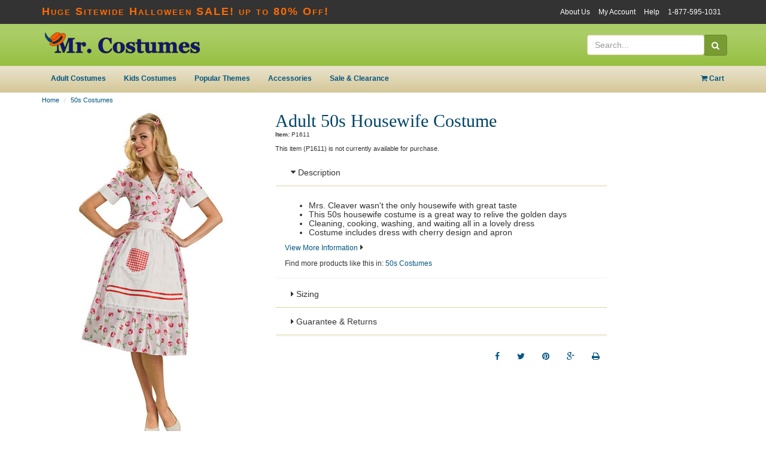

--- FILE ---
content_type: text/html; charset=utf-8
request_url: https://www.mrcostumes.com/Adult-50s-Housewife-Costume-P100845.aspx
body_size: 37661
content:
<!DOCTYPE html PUBLIC "-//W3C//DTD XHTML 1.0 Transitional//EN" "http://www.w3.org/TR/xhtml1/DTD/xhtml1-transitional.dtd">
<html xmlns="http://www.w3.org/1999/xhtml" >
<head>
	<title>Adult 50s Housewife Costume - Mr. Costumes</title>
	
	<meta http-equiv="Content-Type" content="text/html; charset=utf-8" />
	<meta http-equiv="X-UA-Compatible" content="IE=edge" />
        <meta name="viewport" content="width=device-width, initial-scale=1"/>
	
	<link href="/Assets/css/build/styles.min.css?v=" type="text/css" rel="stylesheet" />
      <link rel="shortcut icon" href="/Assets/Theme/faviconHat.ico" type="image/vnd.microsoft.icon" />
      <link rel="icon" href="/Assets/Theme/faviconHat.ico" type="image/vnd.microsoft.icon" />
    <meta name="keywords" content="Halloween costumes, adult costumes, sexy costumes,kids costumes, halloween costume, plus size costumes, baby costumes, disney costumes, couples costumes, halloween costume ideas" />
    <meta name="description" content="50s Costumes. Dress for your next party or enjoy Halloween fun as the Adult 50s Housewife Costume." />

		<meta name="robots" content="index,follow" />

		<meta property="og:type" content="product" />
		<meta property="og:image" content="https://img.mrcostumes.com/images/ProductCloseup/1271/889612-50s-housewife-costume.jpg" /> 

		<link rel="canonical" href="http://www.mrcostumes.com/Adult-50s-Housewife-Costume-P100845.aspx" />
		<meta property="og:url" content="http://www.mrcostumes.com/Adult-50s-Housewife-Costume-P100845.aspx" /> 
	<meta property="og:site_name" content="Mr. Costumes" />
	<meta property="og:title" content="Adult 50s Housewife Costume - Mr. Costumes" />
	<meta name="og:description" content="50s Costumes. Dress for your next party or enjoy Halloween fun as the Adult 50s Housewife Costume." />
	
	<script type="text/javascript">
		var _gaq = _gaq || [];
		_gaq.push(['_setAccount', 'UA-4609265-1']);
		_gaq.push(['_setDomainName', '.mrcostumes.com']);
		_gaq.push(['_setCampNameKey', 'c']);
		_gaq.push(['_setCampSourceKey', 's']);
		_gaq.push(['_setCustomVar',
			1,                                                                                    
			'10-19-2012',     
			'10-19-2012-PromoBanner:A',       
			2                                                                                     
		 ]);
		

		_gaq.push(['_trackPageview']);


		(function() {
			var ga = document.createElement('script'); ga.type = 'text/javascript'; ga.async = true;
			ga.src = ('https:' == document.location.protocol ? 'https://ssl' : 'http://www') + '.google-analytics.com/ga.js';
			var s = document.getElementsByTagName('script')[0]; s.parentNode.insertBefore(ga, s);
		})();
	</script>
	<link href="http://fonts.googleapis.com/css?family=Open+Sans:300italic,400italic,600italic,700italic,800italic,400,300,600,700,800" rel="stylesheet" type="text/css">
</head>
<body>	
	<!-- HTML5 Shim and Respond.js IE8 support of HTML5 elements and media queries -->
    <!-- WARNING: Respond.js doesn't work if you view the page via file:// -->
	   <!--[if lt IE 10]>
	  <link href="/Assets/css/ie9.css?ver=" rel="stylesheet">
    <![endif]-->
    <!--[if lt IE 9]>
      <script src="/Assets/js/framework/html5shiv.js?ver="></script>
      <script src="/Assets/js/framework/respond.min.js?ver="></script>
    <![endif]-->
	<!--[if lt IE 8]>
		<link href="/Assets/css/bootstrap-ie7.css?ver=" rel="stylesheet">		
		<link href="/Assets/css/ie7.css?ver=" rel="stylesheet">	
	<![endif]-->
	
<header  >
    <div class="promo-bar-mobile visible-xs">
  <b>Huge Sitewide Halloween SALE! up to 80% Off!</b> 
    </div>
    <div class="top-bar hidden-xs">
			<div class="container">
				<div class="header-promo">
  <b>Huge Sitewide Halloween SALE! up to 80% Off!</b> 
				</div>
				<div class="header-top-nav">
					<ul>
						<li><a href="/AboutUs/">About Us</a></li>
						<li><a href="https://secure.mrcostumes.com/Login/">My Account</a></li>
						<li><a href="/support/">Help</a></li>
						<li class="phone"><a  href="tel:1-877-595-1031">1-877-595-1031</a></li>
					</ul>
				</div>
				<div class="phone-no">
					<a class="btn" href="tel:1-877-595-1031"><i class="fa fa-phone"></i> 1-877-595-1031</a>
				</div>
			</div>
    </div>

    <div class="header-main">
			<div class="container">
				<div class="brand-logo">
					<a href="/">
						<img src="/Assets/img/brand-logo.png" alt="Mr. Costumes" class="img-responsive" />
					</a>
				</div>
				<div class="phone-no">
				</div>
				<div class="search">
					<div class="search-container">
<form class="form-inline" role="search" method="get" action="/browse/" class="frmSearch">
	<div class="input-group">
		<input type="text" class="form-control" placeholder="Search..." name="q" id="search">
		<div class="input-group-btn">
			<button class="btn btn-primary" type="submit"><i class="fa fa-search"></i></button>
		</div>
	</div>
</form>
					</div>

				</div>
			</div>
    </div>


    <div class="header-nav">
      <div class="navbar yamm" role="navigation">
        <div class="container">

					<div class="navbar-mobile visible-xs">
						<div class="navbar-header">
							<button type="button" class="navbar-toggle" data-toggle="collapse" data-target=".navbar-collapse">
								<span class="sr-only">Toggle navigation</span>
								<span class="icon-bar"></span>
								<span class="icon-bar"></span>
								<span class="icon-bar"></span>
							</button>

							<a class="navbar-brand " href="/"><img src="/Assets/img/brand-logo.png" alt="Mr. Costumes" class="img-responsive" /></a>
							<div class="small-cart">
								<a href="/Basket/">
									<i class="fa fa-shopping-cart"></i> <span id="smallCartItemCount">0</span>
								</a>
							</div>
						</div>
					</div>

          <div class="collapse navbar-collapse">
            <ul class="nav navbar-nav">
              <li class="dropdown yamm-fw">
                <a href="/Adult-Costumes-C2.aspx" class="dropdown-toggle">Adult Costumes</a>
                <ul class="dropdown-menu">
                  <li>
                    <div class="yamm-content">
                      <div class="row hidden-xs">
                        <div class="col-sm-3">
                          <h4>Shop Adult Costumes</h4>
                        </div>
                        <div class="col-sm-9">
                          <h4>Featured Categories</h4>
                        </div>
                      </div>
                      <div class="row">
                        <div class="col-xs-12 col-sm-3">
                          <ul class="list-nav" role="menu">
                            <li><a href="/Couples-Halloween-Costumes-C28.aspx">Couples Costumes</a></li>
                            <li><a href="/Sexy-Costumes-C18.aspx">Sexy Costumes</a></li>
                            <li><a href="/Plus-Size-Halloween-Costumes-C36.aspx">Plus Size Costumes</a></li>
                            <li><a href="/Womens-Halloween-Costumes-C16.aspx">Womens Costumes</a></li>
														<li><a href="/Mens-Costumes-C6.aspx">Mens Costumes</a></li>
                            <li><a href="/Funny-Costumes-C7.aspx">Funny Costumes</a></li>
														<li><a href="/New-Costumes-for-Adults.aspx">New Costumes For Adults</a></li>
                          </ul>
                        </div>
                        <div class="hidden-xs col-sm-3">
                          <a href="/Womens-Halloween-Costumes-C16.aspx" class="mfav">
                            <img src="/Assets/img/menu/menu-womens.jpg" class="img-responsive" alt="womens" />
                             <p>Womens Costumes</p>
                          </a>
                        </div>
                        <div class="hidden-xs col-sm-3">
                          <a href="/Mens-Costumes-C6.aspx" class="mfav">
                            <img src="/Assets/img/menu/menu-mens.jpg" class="img-responsive" alt="mens" />
                            <p>Mens Costumes</p>
                          </a>
                        </div>
                        <div class="hidden-xs col-sm-3">
                          <a href="/Couples-Halloween-Costumes-C28.aspx" class="mfav">
                            <img src="/Assets/img/menu/menu-couples.jpg" class="img-responsive" alt="couples Costumes" />
                              <p>Couples Costumes</p>
                          </a>
                        </div>
                      </div>
                    </div>
                  </li>
                </ul>
              </li>
              <li class="dropdown yamm-fw">
                <a href="/Kids-Costumes-C5.aspx" class="dropdown-toggle">Kids Costumes</a>
                <ul class="dropdown-menu">
                  <li>
                    <div class="yamm-content">
                      <div class="row hidden-xs">
                        <div class="col-sm-3">
                          <h4>Shop Kids Costumes</h4>
                        </div>
                        <div class="col-sm-9">
                          <h4>Featured Categories</h4>
                        </div>
                      </div>

											<div class="row">
                        <div class="col-xs-12 col-sm-3">
                          <ul class="list-nav" role="menu">
                            <li><a href="/Baby--Infant-Costumes-C1.aspx">Baby/Infant Costumes</a></li>
                            <li><a href="/Toddler-Halloween-Costumes-C33.aspx">Toddler Costumes</a></li>
                            <li><a href="/Boys-Halloween-Costumes-8597.aspx">Boys Costumes</a></li>
														<li><a href="/Girls-Halloween-Costumes-C32.aspx">Girls Costumes</a></li>
														<li><a href="/Teen-Halloween-Costumes-C4.aspx">Teens Costumes</a></li>
														<li><a href="/New-Costumes-for-Kids.aspx">New Costumes For Kids</a></li>
                          </ul>
                        </div>
                        <div class="hidden-xs col-sm-3">
                          <a href="/Disney-Costumes-C27.aspx#FQCPgEAAB%2bLCAAAAAAABABzC1Q1TjRSNU8N9AUyDBXdQKQBUCDZyMDQTNERJK0RlONq5ptnGhQSkl%2fhGeYU6p%2flmxGUlV%2fh6xJk4ZvlaoAqF4hHLhSPXCSqXLqqcQoQaWJ3m4XhYHAbAD0XZjI%2bAQAA:25" class="mfav">
                            <img src="/Assets/img/menu/menu-kids-pirates.jpg" class="img-responsive" alt="Disney Costumes" />
                             <p>Disney Costumes</p>
                          </a>
                        </div>
                        <div class="hidden-xs col-sm-3">
                          <a href="/Superhero-Costumes-C12.aspx#FQCPgEAAB%2bLCAAAAAAABABzC1Q1TjRSNU8N9AUyDBXdQKQBUCDZyMDQTNERJK0RlONq5ptnGhQSkl%2fhGeYU6p%2flmxGUlV%2fh6%2bJn4ZvlWOEfgSwXiEcuFI9cJKoc0OYUINLE7jYLw8HgNgAHT%2bPpPgEAAA%3d%3d:16" class="mfav">
                            <img src="/Assets/img/menu/menu-kids-super.jpg" class="img-responsive" alt="Superhero Costumes" />
                            <p>Superhero Costumes</p>
                          </a>
                        </div>
												<div class="hidden-xs col-sm-3">
                          <a href="/Scary-Halloween-Costumes-C49.aspx#FQCPgEAAB%2bLCAAAAAAABABzC1Q1TjRSNU8N9AUyDBXdQKQBUCDZyMDQTNERJK0RlONq5ptnGhQSkl%2fhGeYU6p%2flmxGUlV%2fh6%2bJn4ZvlWOkfgSwXiEcuFI9cJKoc0OYUINLE7jYLw8HgNgDLkF2HPgEAAA%3d%3d:46" class="mfav">
                            <img src="/Assets/img/menu/menu-kids-scary.jpg" class="img-responsive" alt="Scary Costumes" />
                            <p>Scary Costumes</p>
                          </a>
                        </div>
                      </div>
                  </li>
                </ul>
              </li>
              <li class="dropdown yamm-fw">
                <a href="/#popular" class="dropdown-toggle">Popular Themes</a>
                <ul class="dropdown-menu">
                  <li>
                    <div class="yamm-content">
                     <div class="row hidden-xs">
                        <div class="col-sm-6">
                          <h4>Shop Popular Themes</h4>
                        </div>
                        <div class="col-sm-6">
                          <h4>Featured Categories</h4>
                        </div>
                      </div>
                      <div class="row">
                        <div class="col-xs-12 col-sm-3">
                          <ul class="list-nav" role="menu">
                            <li><a href="/Pirate-Costumes-C8.aspx">Pirate Costumes</a></li>
                            <li><a href="/Vampire-Costumes-C54.aspx">Vampire Costumes</a></li>
                            <li><a href="/Witch-Costumes-C11.aspx">Witch Costumes</a></li>
                            <li><a href="/Batman-Costume-C43.aspx">Batman Costumes</a></li>
                            <li><a href="/Spiderman-Costume-C42.aspx">Spiderman Costumes</a></li>
														<li><a href="/Disney-Costumes-C27.aspx">Disney Costumes</a></li>
														<li><a href="/Retro-Costumes-C248.aspx">Retro Costumes</a></li>
														<li><a href="/Gothic-Costumes-C128.aspx">Gothic Costumes</a></li>
														<li><a href="/Superhero-Costumes-C12.aspx">Superhero Costumes</a></li>
                          </ul>
                        </div>
                        <div class="col-xs-12 col-sm-3">
                          <ul class="list-nav" role="menu">
                            <li><a href="/Flapper-Costumes-C97.aspx">Flapper Costumes</a></li>
                            <li><a href="/Circus-Costumes-C191.aspx">Circus Costumes</a></li>
														<li><a href="/Devil-Costume-C41.aspx">Devil Costumes</a></li>
														<li><a href="/Cheerleader-Costumes-C51.aspx">Cheerleader Costumes</a></li>
														<li><a href="/Star-Wars-Costumes-C37.aspx">Star Wars Costumes</a></li>
                            <li><a href="/Police-Costumes-C105.aspx">Police Costumes</a></li>
                            <li><a href="/Greek-Goddess-Costumes-C99.aspx">Greek Goddess Costumes</a></li>
														<li><a href="/Funny-Costumes-C7.aspx">Funny Costumes</a></li>
														<li><a href="/Scary-Halloween-Costumes-C49.aspx">Scary Costumes</a></li>
													</ul>
                        </div>
                        <div class="hidden-xs col-sm-3">
                          <a href="/Pirate-Costumes-C8.aspx" class="mfav">
                            <img src="/Assets/img/menu/menu-pirates.jpg" class="img-responsive" alt="Pirate Costumes" />
                             <p>Pirate Costumes</p>
                          </a>
                        </div>
                        <div class="hidden-xs col-sm-3">
                          <a href="/Vampire-Costumes-C54.aspx" class="mfav">
                            <img src="/Assets/img/menu/menu-vampire.jpg" class="img-responsive" alt="Vampire Costumes" />
                              <p>Vampire Costumes</p>
                          </a>
                        </div>
                      </div>
                  </li>
                </ul>
              </li>

              <li class="dropdown yamm-fw">
                <a href="/Accessories-C3.aspx" class="dropdown-toggle">Accessories</a>
              </li>

              <li class="dropdown yamm-fw">
                <a href="/Sale-and-Clearance-Costumes.aspx" class="dropdown-toggle">Sale &amp; Clearance</a>
              </li>

              <li class="visible-xs"><a href="/AboutUs/">About Us</a></li>
              <li class="visible-xs"><a href="/support/">Help</a></li>
              <li class="visible-xs"><a href="https://secure.mrcostumes.com/Login/">My Account</a></li>
              <li class="visible-xs"><a href="tel:1-877-595-1031"><i class="fa fa-phone"></i> 1-877-595-1031</a></li>
            </ul>
<ul class="nav navbar-nav navbar-right header-cart-nav hidden-xs">
	<li class="dropdown">
		<a href="/Basket/" class="dropdown-toggle"><i class="fa fa-shopping-cart"></i>
			<span class="cartItemCount">Cart</span>				
		</a>
		<ul class="dropdown-menu">
			<li>
<div class="yamm-content cartPreview hidden-xs" style="max-width: 300px;">
	<div class="row header-cart-text">
			Cart Is Empty!
	</div>
	<div class="row header-cart-btns">
		<div class="col-xs-6 text-center"><a class="btn btn-default" href="/Basket/">View Cart</a></div>
		<div class="col-xs-6 text-center"><a class="btn btn-cta" href="https://secure.mrcostumes.com/Checkout/Process/1">Checkout</a></div>
	</div>
</div>
			</li>
		</ul>
	</li>
</ul>
          </div>
        </div>
      </div>

    <div class="visible-xs header-search-container-mobile">
        <div class="search-container-mobile">
<form class="form-inline" role="search" method="get" action="/browse/" class="frmSearch">
	<div class="input-group">
		<input type="text" class="form-control" placeholder="Search..." name="q" id="search">
		<div class="input-group-btn">
			<button class="btn btn-primary" type="submit"><i class="fa fa-search"></i></button>
		</div>
	</div>
</form>
        </div>
    </div>

    </div>
  </header>    

    <div class="container">
<!-- 
//-->

<div class="breadcrumbs">
		<ol class="breadcrumb breadcrumb-product">
			<li><a href="/" title="Mr. Costumes">Home</a></li>				
			<li class="active"><a href="/50s-Costumes-C106.aspx" title="50s Costumes" >50s Costumes</a></li>
		</ol>


	</div>
	<div class="visible-xs visible-sm">
		<ol class="breadcrumb cl-breadcrumb cl-breadcrumb-product">
		</ol>
	</div>

      <div class="row visible-xs">
        <div class="col-xs-12">
          <div class="product-page-h1" data-name="bBox">Adult 50s Housewife Costume</div>
          <p><span class="small"><strong>Item:</strong> P1611</span></p>
					<input type="hidden" id="ProductID" value="1611">
        </div>
      </div>

      <div class="row">
        <div class="col-xs-12 col-sm-4 col-lg-4">

					<div id="product-page-carousel" class="carousel" data-ride="carousel" data-interval="false">

							<div class="carousel-inner">
								<div class="item active">
									<a class="productImageMain" href="#" data-toggle="modal" data-target="#modalProductPageImage">
									 <img src="https://img.mrcostumes.com/images/productdetail/1271/889612-50s-housewife-costume.jpg?w=300&h=555" alt="Adult 50s Housewife Costume" class="img-responsive" /></a>
								</div><!--/.item -->


							</div>


						</div>

				</div>

        <div class="col-xs-12 col-sm-8 col-lg-6">

					<div class="row hidden-xs">
						<div class="col-xs-12">
							<h1 class="product-page" data-name="bBox">Adult 50s Housewife Costume</h1>
							<p><span class="small"><strong>Item:</strong> P1611</span></p>
						</div>
					</div>

					<div class="row">
						<div class="col-xs-12 col-sm-10">
									<div>
										<p>This item (P1611) is not currently available for purchase.</p>
									</div>
 
							</div>

						<div class="hidden-xs col-sm-2">

							<div class="clearfix"><!-- SOCIAL -->
								<div class="fb-like pull-right" style="width: 55px; margin-left: 8px; margin-bottom: 10px;" data-href="http://www.christmaslightsetc.com" data-layout="box_count" data-action="like" data-show-faces="false" data-share="false"></div>

							</div>

							</div>

						</div>

						<div class="row">
							<div class="col-xs-12">

								<div class="panel-group" id="accordion">
									<div class="panel">
										<div class="panel-heading">
											<h4 class="panel-title">
												<a class="collapsed" data-toggle="collapse" data-parent="#accordion" href="#collapseDescription">
													<i class="fa fa-caret-right cl-green-lt"></i><i class="fa fa-caret-down cl-green-lt"></i> Description
												</a>
											</h4>
										</div>
										<div id="collapseDescription" class="panel-collapse collapse">
											<div class="panel-body">
													<div class="pdTabBody">
															<p><ul><li>Mrs. Cleaver wasn't the only housewife with great taste</li><li>This 50s housewife costume is a great way to relive the golden days</li><li>Cleaning, cooking, washing, and waiting all in a lovely dress</li><li>Costume includes dress with cherry design and apron</li></ul></p>
															<p></p>
													</div>



													<p>
														<a href="#" data-toggle="modal" data-target="#modalProductDetailSpecs">
														<span class="small">View More Information</span></a> <i class="fa fa-caret-right"></i>
													</p>
													<span class="small hidden-xs hidden-sm">
													Find more products like this in:


<a href="/50s-Costumes-C106.aspx" title="50s Costumes" >50s Costumes</a>
													
													</span>
											</div>
										</div>
									</div>

									<div class="panel">
										<div class="panel-heading">
											<h4 class="panel-title">
												<a data-toggle="collapse" data-parent="#accordion" href="#collapseSizing" class="collapsed">
													<i class="fa fa-caret-right cl-green-lt"></i><i class="fa fa-caret-down cl-green-lt"></i> Sizing</a>
											</h4>
										</div>
										<div id="collapseSizing" class="panel-collapse collapse">
											<div class="panel-body">
<table class="table sizing-chart">  
	<thead>
	<tr> 
		<th>
			Size
		</th>
		<th>
			Dress Size
		</th>
	</tr>
	</thead>	
	<tbody>
 
			<tr>			
				<td>
One Size
				</td>
	
	<td>
Dress Size 8-12
	</td>

			</tr>
		
	</tbody>
</table>
											</div>
										</div>
									</div>

										<script> var productQtyDiscounts = {}; </script>

									<div class="panel">
										<div class="panel-heading">
											<h4 class="panel-title">
												<a data-toggle="collapse" data-parent="#accordion" href="#collapseGuarantee" class="collapsed">
													<i class="fa fa-caret-right cl-green-lt"></i><i class="fa fa-caret-down cl-green-lt"></i> Guarantee &amp; Returns
												</a>
											</h4>
										</div>
										<div id="collapseGuarantee" class="panel-collapse collapse">
											<div class="panel-body">
												<div id="mask" style="display: none;" class="mask text-center"><div class="spinner"></div></div>
											</div>
										</div>
									</div>

								</div>
								<div class="product-social">
									<a href="http://www.facebook.com/sharer.php?u=https://www.mrcostumes.com/Adult-50s-Housewife-Costume-P100845.aspx%3Fs%3Dfbookshare&t=Adult%2050s%20Housewife%20Costume" class="btn btn-footer" title="Facebook" target="_blank"><i class="fa fa-facebook"></i></a>
									<a href="http://twitter.com/share?text=Check+out+Adult%2050s%20Housewife%20Costume+at+Christmas+Lights,+Etc&url=https://www.mrcostumes.com/Adult-50s-Housewife-Costume-P100845.aspx%3Fs%3Dtwittershare&hashtags=#lights,#Christmas,#LEDChristmas" class="btn btn-footer" title="Twitter" target="_blank"><i class="fa fa-twitter"></i></a>
									<a href="http://www.pinterest.com/pin/create/button/?url=https://www.mrcostumes.com/Adult-50s-Housewife-Costume-P100845.aspx%3Fs%3Dpinshare&media=https://img.mrcostumes.com/images/productdetail/1271/889612-50s-housewife-costume.jpg&description=Adult%2050s%20Housewife%20Costume" class="btn btn-footer" title="Pinterest" target="_blank"><i class="fa fa-pinterest"></i></a>
									<a href="https://plus.google.com/share?url=https://www.mrcostumes.com/Adult-50s-Housewife-Costume-P100845.aspx%3Fs%3Dgplusshare" class="btn btn-footer" title="Google Plus" target="_blank"><i class="fa fa-google-plus""></i></a>

									<a href="javascript:window.print()" class="btn btn-footer" title="Print This Page"><i class="fa fa-print"></i></a>


								</div>
							</div>
						</div>
					</div>


      
			</div>
		

    </div><!-- /.container -->



	<div class="modal fade" id="modalProductPageImage" tabindex="-1" role="dialog" aria-labelledby="modalImageLabel" aria-hidden="true">
		<div class="modal-dialog">
			<div class="modal-content">
				<div class="modal-header">
					<button type="button" class="close" data-dismiss="modal" aria-hidden="true">&times;</button>
					<h4 class="modal-title" id="modalImageLabel">Adult 50s Housewife Costume</h4>
				</div><!--/.modal-header -->
				<div class="modal-body text-center">

				</div>
				<div class="modal-footer">
					<button type="button" class="btn btn-default" data-dismiss="modal">Close</button>
				</div>
			</div>
		</div>
	</div>


	<div class="modal fade" id="modalProductSizing" tabindex="-1" role="dialog" aria-labelledby="modalSizingLabel" aria-hidden="true">
		<div class="modal-dialog">
			<div class="modal-content">
				<div class="modal-header">
					<button type="button" class="close" data-dismiss="modal" aria-hidden="true">&times;</button>
					<h4 class="modal-title" id="modalSizingLabel">Adult 50s Housewife Costume</h4>
				</div><!--/.modal-header -->
				<div class="modal-body">
<table class="table sizing-chart">  
	<thead>
	<tr> 
		<th>
			Size
		</th>
		<th>
			Dress Size
		</th>
	</tr>
	</thead>	
	<tbody>
 
			<tr>			
				<td>
One Size
				</td>
	
	<td>
Dress Size 8-12
	</td>

			</tr>
		
	</tbody>
</table>
				</div>
				<div class="modal-footer">
					<button type="button" class="btn btn-default" data-dismiss="modal">Close</button>
				</div>
			</div>
		</div>
	</div>


    <div class="modal fade" id="modalProductDetailSpecs" tabindex="-1" role="dialog" aria-labelledby="myModalLabel" aria-hidden="true">
      <div class="modal-dialog">
        <div class="modal-content">
          <div class="modal-header">
            <button type="button" class="close" data-dismiss="modal" aria-hidden="true">&times;</button>
            <h4 class="modal-title" id="myModalLabel">Adult 50s Housewife Costume Detailed Specifications</h4>
          </div>
          <div class="modal-body">
            <table border="0" cellspacing="3" cellpadding="3" style="width: 100%;">
              <tr> <td style="width: 50%;"> <strong>Gender</strong>: Womens</td>  <td style="width: 50%;"> <strong>Age</strong>: Adult</td> </tr><tr> <td style="width: 50%;"> <strong>Costume Theme</strong>: 50&#39;s</td>  <td style="width: 50%;"> <strong>Customer Favorites</strong>: Decades</td> </tr><tr> <td style="width: 50%;"> <strong>Decades</strong>: 50&#39;s</td>  <td style="width: 50%;"> &nbsp;</td>  
            </table>
            <hr />
              <table class="table table-bordered" id="pdOptions">
                <caption>Product Options</caption>
                <thead>
                  <tr nowrap="nowrap">
                    <th nowrap="nowrap">ID</th>
                    <th nowrap="nowrap">Price</th>
 <th nowrap="nowrap">Costume Variant Size</th>  <th nowrap="nowrap">ReportingCode</th> 
                  </tr>
                </thead>
                <tbody>
 
                </tbody>
              </table>
          </div>
          <!--
          <div class="modal-footer">
            <button type="button" class="btn btn-default" data-dismiss="modal">Close</button>
            <button type="button" class="btn btn-primary">Save changes</button>
          </div>
          -->
        </div>
      </div>
    </div>
    
<footer>
  <div class="container">
     <div class="infoLinks">
        <section class="emailSignup"> 
            <div class="h3">Connect With Us</div>
            <form role="form" id="EmailFooter" class="EmailForm" action="/email/" method="POST" >
						<div class="email-div">
							<p>Save $5 today when you sign up!</p>
								<div class="form-group">
									<label for="FirstName" class="hidden">First name</label>
									<input type="text" class="form-control" id="FirstName" placeholder="First Name" name="_FirstName" required>
								</div>
								<div class="form-group">
									<label for="Email" class="hidden">Email address</label>
									<input type="email" class="form-control" id="Email" placeholder="Email Address" name="_Email" required>
								</div>
								<div class="text-right">
									<input type="hidden" name="FormName" value="CLEmailSignup">
									<input type="hidden" name="DatabaseID" value="424510">
									<input type="hidden" name="_Source" value="Website">
									<input type="hidden" name="_SourceLocation" value="CLFooter">
									<input type="hidden" name="_WebsiteID" value="1">
									<input type="hidden" name="staticRedirect" value="https://www.mrcostumes.com">
									<button type="submit" class="btn btn-primary">Sign Up!</button>
								</div>
						
						</div>
						<div class="email-success" style="display: none;">
							Thank you for signing up! Use coupon code FiveOffSpecial to receive $5 off of your order!
						</div>
						<div class="email-error" style="display: none;">
							There was an error processing your signup! Please contact customer service.
						</div>
				</form>
        </section>
        <section class="phoneHours">
            <p><a href="tel:1-877-595-1031">1-877-595-1031</a></p>
            <p>	Mon-Fri 8am-6:00pm, Sat-Sun Closed</p>		      
        </section>
        <section class="company">
          <div>
              <div>
                <span>Customer Service</span>
                <ul>
                  <li><a href="/support/#shipping">Shipping Policy</a></li>
                  <li><a href="/support/#policy">Privacy Policy</a></li>
                  <li><a href="/support/#returns">Return Policy</a></li>
                  <li><a href="/support/">Need Help?</a></li>
									<li><a href="https://secure.mrcostumes.com/Login/">My Account</a></li>
                </ul>
              </div>
              <div>
                <span>Company</span>
                <ul>
                  <li><a href="/">Home</a></li>		
                  <li><a href="/AboutUs/">About Mr. Costumes</a></li>
                  <li><a href="/ContactUs/">Contact Mr. Costumes</a></li>												
                  <li><a href="/sitemap.htm">Site Map</a></li>
                </ul>
              </div>
              <div>
                <span>Follow Us</span>
                <ul>		
                    <li><a href="https://www.facebook.com/MrCostumes" title="Facebook" target="_blank"><i class="fa fa-facebook"></i> Facebook</a></li>	
                    <li><a href="https://twitter.com/MrCostumes" title="Twitter" target="_blank"><i class="fa fa-twitter"></i> Twitter</a></li>
                    <li><a href="http://www.pinterest.com/MrCostumes/" title="Pinterest" target="_blank"><i class="fa fa-pinterest"></i> Pinterest</a></li>							

                    <li><a href="http://blog.mrcostumes.com/" title="Visit our Blog" target="_blank"><i class="fa fa-rss"></i> Blog</a></li>
                </ul>
              </div>
           </div>
        </section>
     </div>
    <div class="copyright">
        <p>Copyright &copy; 2000 - 2025 Mr. Costumes. All rights reserved.</p>
        <p>Powered by Halloween Fear!</p>        
    </div>

  </div>
</footer>
<!-- Email Sign Up Popup -->
<div class="modal fade" id="modalEmailPopUp" tabindex="-1" role="dialog" aria-labelledby="emailPopUpLabel" aria-hidden="true">
	<div class="modal-dialog">
		<div class="modal-content">
			<div class="modal-body">				
				<button type="button" class="btn btn-primary close" data-dismiss="modal" aria-hidden="true">&times;</button>
				<div class="modal-email-wrap text-center">				
					<img class="woman" src="/Assets/img/modal/Email-SignUp-Modal---woman.png" />
					<img class="form-bg" src="/Assets/img/modal/Email-SignUp-Modal---form-bg.png" />
					<form class="form-inline EmailForm" action="/email/" method="POST" role="form">
						<div class="email-div">
							<div class="form-group">
								<input type="text" name="_FirstName" class="form-control" placeholder="First Name" tabindex=1 required />				
							</div>
							<div class="form-group">
								<input type="email" name="_Email" class="form-control" placeholder="Email" tabindex=2 required />					
							</div>	

							<input type="hidden" name="FormName" value="MCEmailSignup">
							<input type="hidden" name="DatabaseID" value="424510">
							<input type="hidden" name="_Source" value="Website">
							<input type="hidden" name="_SourceLocation" value="AutoPopUp">
							<input type="hidden" name="_WebsiteID" value="2">
							<input type="hidden" name="staticRedirect" value="www.mrcostumes.com">
							<button class="btn btn-warning" type="submit" tabindex="3">Sign Up</button>						
						</div>
						<div class="email-success" style="display: none;">
							Thank you for signing up! Use coupon code FiveOffSpecial to receive $5 off of your order!
						</div>
						<div class="email-error" style="display: none;">
							There was an error processing your signup! Please contact customer service.
						</div>
					</form>
					<div class="h2">
						<i>Quality Halloween Costumes for Every Occasion</i>	
						<button type="button" class="btn btn-default" data-dismiss="modal">No Thanks</button>
					</div>					
				</div>
			</div>
		</div>
	</div>
</div>
	
	<div class="device-xs"></div>
	<div class="device-sm"></div>
	<div class="device-md"></div>
	<div class="device-lg"></div>
	

		
	<script src="/Assets/js/build/scripts.min.js?ver="></script>
	
	
		<script src="/Assets/js/product.js?ver="></script>

	    <!--[if lt IE 10]>
      <script src="/Assets/js/framework/jQuery/plugin/jquery.placeholder.js?ver="></script>
      <script src="/Assets/js/ie9.js"></script>	    
	    <![endif]-->
	    <!--[if lt IE 9]>
		<script src="/Assets/js/ie8.js"></script>
    <![endif]-->
	    <!--[if lt IE 8]>
	    <script src="/Assets/js/ie7.js?ver="></script>
    <![endif]-->
	   
	   
		<div id="fb-root"></div>
		<script>(function(d, s, id) {
			var js, fjs = d.getElementsByTagName(s)[0];
			if (d.getElementById(id)) return;
			js = d.createElement(s); js.id = id;
			js.src = "//connect.facebook.net/en_US/sdk.js#xfbml=1&appId=318265468296079&version=v2.0";
			fjs.parentNode.insertBefore(js, fjs);
		}(document, 'script', 'facebook-jssdk'));</script>

	<!-- LIVE CHAT SCRIPT -->
	<script type="text/javascript">
		if(!ResponsiveBootstrapToolkit.isBreakpoint('sm') && !ResponsiveBootstrapToolkit.isBreakpoint('xs')) {	
					
			var __lc = {};
			__lc.license = 4532051;
			__lc.group = 4;

			(function() {
				var lc = document.createElement('script'); lc.type = 'text/javascript'; lc.async = true;
				lc.src = ('https:' == document.location.protocol ? 'https://' : 'http://') + 'cdn.livechatinc.com/tracking.js';
				var s = document.getElementsByTagName('script')[0]; s.parentNode.insertBefore(lc, s);
			})();
		}
	</script>
	
	<!-- Google Code for Remarketing Tag -->
	<!--------------------------------------------------
	Remarketing tags may not be associated with personally identifiable information or placed on pages related to sensitive categories. See more information and instructions on how to setup the tag on: http://google.com/ads/remarketingsetup
	--------------------------------------------------->
	<script type="text/javascript">
	/* <![CDATA[ */
	var google_conversion_id = 1058813688;
	var google_custom_params = window.google_tag_params;
	var google_remarketing_only = true;
	/* ]]> */
	</script>
	<script type="text/javascript" src="//www.googleadservices.com/pagead/conversion.js">
	</script>
	<noscript>
	<div style="display:inline;">
	<img height="1" width="1" style="border-style:none;" alt="" src="//googleads.g.doubleclick.net/pagead/viewthroughconversion/1058813688/?value=0&amp;guid=ON&amp;script=0"/>
	</div>
	</noscript>
	
	<!-- BEGIN: Google Trusted Stores -->
	<script type="text/javascript">
		var gts = gts || [];

		gts.push(["id", "461530"]);
		gts.push(["locale", "EN_US"]);
		gts.push(["google_base_subaccount_id", "4203879"]);
		gts.push(["google_base_country", "US"]);
		gts.push(["google_base_language", "EN"]);

		(function() {
			var scheme = (("https:" == document.location.protocol) ? "https://" : "http://");
			var gts = document.createElement("script");
			gts.type = "text/javascript";
			gts.async = true;
			gts.src = scheme + "www.googlecommerce.com/trustedstores/gtmp_compiled.js";
			var s = document.getElementsByTagName("script")[0];
			s.parentNode.insertBefore(gts, s);
		})();
	</script>
	<!-- END: Google Trusted Stores -->
	
	<script type="text/javascript">
		adroll_adv_id = "ACCZWHFONNFKBAXTPI74G2";
		adroll_pix_id = "D6AUOS4I7NHK3BIFGSSR45";
		(function () {
		var oldonload = window.onload;
		window.onload = function(){
			 __adroll_loaded=true;
			 var scr = document.createElement("script");
			 var host = (("https:" == document.location.protocol) ? "https://s.adroll.com" : "http://a.adroll.com");
			 scr.setAttribute('async', 'true');
			 scr.type = "text/javascript";
			 scr.src = host + "/j/roundtrip.js";
			 ((document.getElementsByTagName('head') || [null])[0] ||
				document.getElementsByTagName('script')[0].parentNode).appendChild(scr);
			 if(oldonload){oldonload()}};
		}());
	</script>
</body>
</html>

--- FILE ---
content_type: application/javascript; charset=UTF-8
request_url: https://api.livechatinc.com/v3.6/customer/action/get_dynamic_configuration?x-region=us-south1&license_id=4532051&client_id=c5e4f61e1a6c3b1521b541bc5c5a2ac5&url=https%3A%2F%2Fwww.mrcostumes.com%2FAdult-50s-Housewife-Costume-P100845.aspx&group_id=4&channel_type=code&jsonp=__pko7fhhhnfi
body_size: 46
content:
__pko7fhhhnfi({"organization_id":"9d989f71-6a16-467d-8a9f-4fe2082785d2","livechat_active":false,"default_widget":"livechat"});

--- FILE ---
content_type: application/javascript
request_url: https://www.mrcostumes.com/Assets/js/product.js?ver=
body_size: 23176
content:
$(document).ready(function () {

	// Prevent qty from going below 1
	$("#QtyField").on('change keyup paste mouseup', function () {
	    	var val = $(this).val() || "";
		if (val.length > 0)
		 { 
		    if (val < 1 || parseFloat(val) != val) {
			$(this).val(1);
		    }
		}
	});

	// Variant Selection
	assumedFeatureValues = {};
	definingFeatures = {};
	definingFeatureValues = {};
	featureOrder = null;
	variantList = {};
	originalProductName = $("*[data-name='bBox']").first().text();
	originalProductImageHref = $(".productImageMain").href;
	originalProductImageSrc = $(".productImageMain").children("img").first().attr('src');
	originalPercentOffContent = $(".bBoxPercentOffLabel").html();
	originalSaleEndContent = $(".bBoxSaleEndLabel").html();
	originalShippingStatusContent = $(".shipping-time").html();
	originalPriceContent = $("div[data-price='bBox']").html();
	if (!originalPriceContent || originalPriceContent === "") {
		originalPriceContent = $(".pdPriceSale").html();
	}

	// Find all variant data blocks
	preloadImages = [];
	$(".buyBoxVariantData").each(function (index, element) {
		element = $(element);

		var variantObj = {
			element: element,
			featureDefinition: element.find("[name='featureDefinition']").attr('value'),
			featureDefinitions: {},
			media: null,
			productID: element.find("[name='productID']").attr('value'),
			productVariantID: element.find("[name='variantID']").attr('value'),
			variantName: element.find("[name='variantName']").attr('value'),
			variantPrice: element.find("div[data-price='bBox']").html(),
			variantPricePlain: element.find("[name='variantPricePlain']").attr('value'),
			variantPercentOffRegularPrice: element.find("[name='variantPercentOffRegularPrice']").attr('value'),
			variantSaleEndDttm: element.find("[name='variantSaleEndDttm']").attr('value'),
			variantShippingTimeUnknown: element.find("[name='variantShippingTimeUnknown']").attr('value'),
			variantIsOnBackorder: element.find("[name='variantIsOnBackorder']").attr('value'),
			variantRestockDate: element.find("[name='variantRestockDate']").attr('value'),
			variantShippingDays: element.find("[name='variantShippingDays']").attr('value'),
			variantShippingStatus: element.find("[name='variantShippingStatus']").attr('value'),
			variantMinOrderQty: element.find("[name='variantMinOrderQty']").attr('value')
		};

		// build a structure from the feature definition string
		var definitionsObj = {};
		var validDefParts = variantObj.featureDefinition.split("/");
		for (var vfIndex in validDefParts) {
			var vfValue = validDefParts[vfIndex];
			if (!vfValue) continue;
			vfParts = vfValue.split(":");
			var validFeatureID = vfParts[0];
			var validValueID = vfParts[1];
			definitionsObj[validFeatureID] = validValueID;
		}
		variantObj.featureDefinitions = definitionsObj;

		// find and parse media data for this variant
		var mediaElement = element.find(".buyBoxVariantMediaData").first();
		if (mediaElement) {
			var mediaObj = {
				detailMediaAlt: element.find("[name='detailMediaAlt']").attr('value'),
				detailMediaHeight: element.find("[name='detailMediaHeight']").attr('value'),
				detailMediaURL: element.find("[name='detailMediaURL']").attr('value'),
				detailMediaWidth: element.find("[name='detailMediaWidth']").attr('value'),
				variantMediaID: element.find("[name='variantMediaID']").attr('value'),
				zoomMediaAlt: element.find("[name='zoomMediaAlt']").attr('value'),
				zoomMediaHeight: element.find("[name='zoomMediaHeight']").attr('value'),
				zoomMediaURL: element.find("[name='zoomMediaURL']").attr('value'),
				zoomMediaWidth: element.find("[name='zoomMediaWidth']").attr('value')
			};
			variantObj.media = mediaObj;
			preloadImages.push(mediaObj.detailMediaURL, mediaObj.zoomMediaURL);
		}

		variantList[variantObj.productVariantID] = variantObj;
	});

	$.each(preloadImages, function (idx, imgUrl) {
		$('<img/>')[0].src = imgUrl;
	});

	// Find all assumed feature value data blocks
	$(".buyBoxAssumedFeatureValueData").each(function (index, element) {
		element = $(element);

		var assumedObj = {
			featureID: element.find("[name='featureID']").attr('value'),
			featureValueID: element.find("[name='featureValueID']").attr('value'),
			featureName: element.find("[name='featureName']").attr('value'),
			featureUserPrompt: element.find("[name='featureUserPrompt']").attr('value'),
			featureValueText: element.find("[name='featureValueText']").attr('value')
		};

		assumedFeatureValues[assumedObj.featureID] = assumedObj;
	});

	// Find all defining feature blocks
	$(".buyBoxDefiningFeatureData").each(function (index, element) {
		element = $(element);

		var featureObj = {
			featureID: element.attr('featureID'),
			featureValues: {},
			userPrompt: element.attr('userPrompt'),
			element: element
		};

		// Determine what kind of input selector we're working with
		if (element.is('select')) {
			featureObj.selectType = 'select';
			element.change(featureValueSelectBoxChanged);
		}

		// Find all of this features values
		element.find(".buyBoxDefiningFeatureValueData").each(function (valIndex, valElement) {
			valElement = $(valElement);

			var doFeatureOrder = false;
			if (featureOrder === null) {
				doFeatureOrder = true;
				featureOrder = [];
			}

			var valueObj = {
				featureID: featureObj.featureID,
				featureValueID: valElement.attr('value'),
				selectType: featureObj.selectType,
				validCombinationsString: valElement.attr('validCombinations'),
				validCombinations: {},
				valueText: valElement.text(),
				element: valElement
			};

			var validFeatureParts = valueObj.validCombinationsString.split("/");
			for (var vfIndex in validFeatureParts) {
				var vfValue = validFeatureParts[vfIndex];
				if (!vfValue) continue;
				vfParts = vfValue.split(":");
				var validFeatureID = vfParts[0];
				var vfValues = vfParts[1];
				var vfValueParts = vfValues.split(",");
				var validCombinationValues = [];

				if (doFeatureOrder) featureOrder.push(validFeatureID);

				for (var vfpIndex in vfValueParts) {
					var vfpValue = vfValueParts[vfpIndex];
					if (!vfpValue) continue;
					validCombinationValues.push(vfpValue);
				}

				valueObj.validCombinations[validFeatureID] = validCombinationValues;
			}

			featureObj.featureValues[valueObj.featureValueID] = valueObj;
			definingFeatureValues[valueObj.featureValueID] = valueObj;
		});


		definingFeatures[featureObj.featureID] = featureObj;
	});

	count = 0;

	/*
	$.each(variantList, function(variantID, variantObj) {
	if (count == 0) {
			
	var content = '<tr style="background-color: #990000; color: #fff; font-weight: normal;">';
	content += "<th></th>";
	content += "<th>Qty</th>";
	content += "<th>Item #</th>";
	$.each(variantObj.featureDefinitions, function(featureID, featureValueID) {
	content += "<th>";
	if (definingFeatures[featureID] && definingFeatures[featureID].userPrompt) {
	content += definingFeatures[featureID].userPrompt;
	}
	content += "</th>";
	});			
			
	content += "<th>Price</th>";
	content += "<th>Status</th>";
	content += '</tr>';
	$("#productMatrixWrapper table").append(content);

	}

	var data = [];
	//data.push(Math.floor(Math.random()*200));
	data.push(variantID);
	$.each(variantObj.featureDefinitions, function(featureID, featureValueID) {
	if (definingFeatures[featureID]) {
	data.push(definingFeatures[featureID].featureValues[featureValueID].valueText);
	}
	});
	data.push(variantObj.variantPricePlain);
	data.push("<b>In Stock</b> - Will Ship Out Today");
	content = "<tr>";
	if (count % 2 == 0) content = "<tr style='background-color: #fdfdfd;'>";
	content += "<td><input type='checkbox' name='matrixVariantSelection' value='"+variantID+"' /></td>";

	content += "<td><input type='text' size='1' value='1' /></td>";
	$.each(data, function(key, val) {
	content += "<td>"+val+"</td>";
	});
	content += "</tr>";
	$("#productMatrixWrapper table").append(content);
	count++;
	});
	*/
	// We're going to update the feature boxes using the currently selected values
	var selectedFeatureValues = getSelectedFeatureValues();
	for (var featureID in definingFeatures) {
		processSelectedFeatureValues(featureID, selectedFeatureValues);

	}

	if ($("#buyBoxPackSizeQty").is(":empty")) {
		var buyboxQPB = $("#buyBoxQPB");
		var buyboxQPBVal = parseInt(buyboxQPB.val());

		var buyboxDBQ = $("#buyBoxDisplayBoxQty").val();

		if (buyboxQPBVal > 1) {
			$("#buyBoxPackSize").show();
			$("#buyBoxPackSizeQty").html(buyboxDBQ);
		}
	}


	// Quantity Discount code
	updateQuantityDiscounts();
	$('#qtyDiscountsLink').click(function () {
		$('.panel-collapse.in').collapse('hide');
		$('#collapseQtyDiscount').collapse('show');
		$('#qtyDiscountsWrapper a').removeClass('collapsed');
	});

	function updateQuantityDiscounts() {
		if ($('select.buyBoxDefiningFeatureData').length === 0) {
			return;
		}

		$("#qtyDiscounts").html("Please select an option to see quantity discounts");
		$("#qtyDiscountsLink").hide();

		var variantIDInput = $("input[name=ProductVariantID]");
		if (!variantIDInput) return;
		if (!variantIDInput.attr('value')) return;
		var variantID = variantIDInput.attr('value');

		if (productQtyDiscounts[variantID]) {
			var tableContent = "<table class='table table-bordered pdQtyDiscount'>";
			tableContent += "<tbody>";
			for (var i = 0; i < productQtyDiscounts[variantID].length; i++) {
				var discount = productQtyDiscounts[variantID][i];
				tableContent += "<tr>";
				tableContent += "<td>" + discount.QtyString + "</td>";
				tableContent += "<td>" + discount.PriceString + "</td>";
				tableContent += "</tr>";
			}
			tableContent += "</tbody>";
			tableContent += "</table>";
			$("#qtyDiscounts").html(tableContent);
			$("#qtyDiscountsLink").show().click(function () {
				$('#collapseQtyDiscount').collapse('show');
				$('#qtyDiscountsWrapper').children().find('a').removeClass('collapsed');
			});
		}
	}

	function featureValueSelectBoxChanged() {
		var element = $(this);
		var selected = element.find("option:selected").first();
		var featureID = $(this).attr('featureID');
		var featureValue = definingFeatureValues[selected.attr('featureValueID')];
		var selectedFeatureValues = getSelectedFeatureValues();
		processSelectedFeatureValues(featureID, selectedFeatureValues);
		if (element.val()) {
			element.removeClass('pdSelectBoxHighlight');
		}
	}

	function disableFeatureValue(featureValue) {
		if (featureValue.selectType == 'select') disableFeatureValueSelectBox(featureValue);
	}

	function disableFeatureValueSelectBox(featureValue) {
		var element = $(featureValue.element);
		element.attr('disabled', 'disabled');
	}

	function enableFeatureValue(featureValue) {
		if (featureValue.selectType == 'select') enableFeatureValueSelectBox(featureValue);
	}

	function enableFeatureValueSelectBox(featureValue) {
		var element = $(featureValue.element);
		element.removeAttr('disabled');
	}

	function getSelectedFeatureValues() {
		selectedFeatureValues = {};

		for (var featureID in definingFeatures) {
			var dfObj = definingFeatures[featureID];
			if (dfObj.selectType == 'select') {
				var selected = $(dfObj.element).find("option:selected").first();
				var selectedValueID = selected.attr('featureValueID');
				if (!selectedValueID) selectedValueID = selected.attr('value');
				selectedFeatureValues[featureID] = selectedValueID;
			}
		}

		return selectedFeatureValues;
	}

	function processSelectedFeatureValues(selectedFeatureID, selectedValues) {
		var selectedFeature = definingFeatures[selectedFeatureID];
		var selectedFeatureValueID = selectedValues[selectedFeatureID];
		var selectedFeatureValue = selectedFeature.featureValues[selectedFeatureValueID];

		var tFunc = function () {
			var el = $(this);
			if (el.val() === "") {
				return true;
			}
			if (featureID == selectedFeatureID) {
				el.css('color', '#000000');
				return true;
			}
			var valueID = el.val();
			var isValid = false;
			if (selectedFeatureValue) {
				for (var validFeatureID in selectedFeatureValue.validCombinations[featureID]) {
					if (valueID == selectedFeatureValue.validCombinations[featureID][validFeatureID]) {
						isValid = true;
						break;
					}
				}
			} else {
				isValid = true;
			}
			if (isValid) {
				el.css('color', '#000000');
			} else {
				if (el.is(':selected')) {
					$(definingFeatures[featureID].element)
							.addClass('pdSelectBoxHighlight')
							.val(0);
				}
				el.css('color', '#969696');
			}
		};

		for (var featureID in definingFeatures) {
			if (!definingFeatures[featureID]) {
				continue;
			}

			var element = $(definingFeatures[featureID].element);

			//element.children("option").each();
		}

		// Determine if the combination of feature values point to a variant
		var matchingVariantID = null;
		var emptyValue = false;
		for (var i in selectedValues) {
			if (!selectedValues[i]) {
				emptyValue = true;
				break;
			}
		}

		if (!emptyValue) {
			var featureDef = "";
			for (var iFeatureOrderIdx in featureOrder) {
				var iFeatureID = featureOrder[iFeatureOrderIdx];
				featureDef += iFeatureID + ":";
				if (assumedFeatureValues[iFeatureID]) {
					featureDef += assumedFeatureValues[iFeatureID].featureValueID;
				} else {
					featureDef += selectedValues[iFeatureID];
				}
				featureDef += "/";
			}

			for (var variantID in variantList) {
				var variant = variantList[variantID];
				if (variant.featureDefinition == featureDef) {
					matchingVariantID = variantID;
					break;
				}
			}
		}
		
		var productImageMain;
		if (!matchingVariantID) {
			productImageMain = $(".productImageMain");
			productImageMain.href = originalProductImageHref;
			productImageMain.children("img").first().attr('src', originalProductImageSrc);
			$("#btnAddToCart").addClass("disabled");
            $('#btnAddToCart').parent().tooltip();
			//$("#.btnAddToCart.btnAddToCartDisable").show();
			$(".bBoxPercentOffLabel").html(originalPercentOffContent);
			$(".bBoxSaleEndLabel").html(originalSaleEndContent);
			$(".shipping-time").html(originalShippingStatusContent);
			$("div[data-price='bBox']").html(originalPriceContent);
			$(".variant-selection-hold").html('Please select an option above');
			//$(".pdPriceReg").html(originalPriceContent);
			//$(".pdPriceSale").html(originalPriceContent);
			//$("table.pdQtyDiscount").hide();
		} else {
			var matchingVariant = variantList[matchingVariantID];
			var saleEndContent = matchingVariant.variantSaleEndDttm;

			if (matchingVariant.media) {
				productImageMain = $(".productImageMain");
				productImageMain.attr('href', matchingVariant.media.zoomMediaURL);
				productImageMain.children("img").first().attr('src', matchingVariant.media.detailMediaURL);
			}

			//$("*[data-name='bBox']").text(originalProductName + ' - ' + matchingVariant.variantName);
			$("#buyBoxProductVariantID").val(matchingVariantID);
			$("#buyBoxQPB").val(matchingVariant.variantMinOrderQty);

			var packSize = parseInt(matchingVariant.variantMinOrderQty);

			if (packSize > 1) {
				$("#buyBoxPackSize span").show();
				$("#buyBoxPackSizeQty").html(packSize);
			}
			else {
				$("#buyBoxPackSize span").hide();
			}

			/*
			if (saleEndContent && saleEndContent != "") {
			$(".bBoxSaleEndLabel").html(saleEndContent);
			$(".bBoxPercentOffLabel").html(matchingVariant.variantPercentOffRegularPrice);
			$(".pdPriceSale").removeClass('pdPriceRegText');				
			} else {
			$(".bBoxSaleEndLabel").empty();
			$(".bBoxPercentOffLabel").empty();
			$(".pdPriceSale").addClass('pdPriceRegText');
			}

			$(".pdPriceReg").html(matchingVariant.variantPrice);		
			$(".pdPriceSale").html(matchingVariant.variantPrice);		
			*/

			$("div[data-price='bBox']").html(matchingVariant.variantPrice);
			$(".shipping-time").empty().append(matchingVariant.variantShippingStatus);
			$(".variant-selection-hold").html(matchingVariant.variantShippingStatus).addClass("small text-success");
			$("#btnAddToCart").removeClass("disabled");
            $('#btnAddToCart').parent().tooltip("destroy");

			updateQuantityDiscounts();
		}
	}
	
	// Review Pagination

	var BS = ResponsiveBootstrapToolkit;
	var pageSize = 10;
	var reviewsLoaded = false;

	if (BS.isBreakpoint('sm') || BS.isBreakpoint('xs')) {
		pageSize = 1;
	}

	$(window).scroll(function () {
		var yPos = ($(window).scrollTop());
		var reviewPos = 500;

		/* Get the position of the social block
		if($('.product-social').length > 0) {
		reviewPos = $('.product-social').position().top;
		}
		*/

		if (yPos > reviewPos && !reviewsLoaded) {
			reviewsLoaded = true;
			fetchReviews(pageSize, buildPagination);
		}
	});

	$(window).on('resize', function () {
		BS.waitForFinalEvent(function () {
			if (BS.isBreakpoint('sm') || BS.isBreakpoint('xs')) {
				pageSize = 1;
			} else {
				pageSize = 10;
			}

			buildPagination(pageSize);
		}, BS.clock.fast, BS.timeString.getTime());
	});

	function fetchReviews(pageSize, callback) {
		var productReviewCount = $('.product-reviews-header').attr('data-product-reviews');
		var variantReviewCount = $('.product-reviews-header').attr('data-variant-reviews');
		var productID = $('.product-reviews-header').attr('data-product-id');
		var productVariantID = $('#buyBoxProductVariantID').val();

		if (variantReviewCount < pageSize) {
			$('.pagination').html('<div id="mask" style="display: none;" class="mask text-center"><div class="spinner"></div></div>');

			$.ajax({
				url: '/a/Reviews/',
				type: 'POST',
				data: {
					ProductID: productID,
					ProductVariantID: productVariantID,
					ReviewCount:variantReviewCount
				},
				success: function (res) {
					var obj = $(res);
					
					obj.each(function(idx,element) {
						var t = $(this);
						if(t.hasClass('product-reviews-body')){
							var $node = $("#" + t.attr("id"));
							if($node.length === 0) {
								$('.product-reviews').append(t);
							}
						}
					});
					
					//$('.product-reviews').append(res);			

					callback(pageSize);
				},
				error: function (error) {
					console.log("Error fetching reviews");
					callback(pageSize);
				}
			});
		} else {
			callback(pageSize);
		}
	}

	// On Image Click, load Carousel Modal
	$('#modalProductPageImage').on('shown.bs.modal', function () {
		var productID = $('#ProductID').val();
		var productVariantID = $('#buyBoxProductVariantID').val();
		$("#modalProductPageImage div.modal-body").html('<div id="mask" style="display: none;" class="mask text-center"><div class="spinner"></div></div>');

		$.ajax({
			url: '/a/DisplayProduct/CarouselModal',
			type: 'POST',
			data: {
				ProductID: productID,
				ProductVariantID: productVariantID
			},
			success: function (res) {
				$("#modalProductPageImage div.modal-body").html(res);
			},
			error: function (error) {
				console.log("Error fetching carousel");
			}
		});
	});
	
	var guaranteeLoaded = false;
	$('#collapseGuarantee').on('show.bs.collapse', function () {
		if (!guaranteeLoaded && !$(this).hasClass('in')) {
			guaranteeLoaded = true;

			$.ajax({
				url: '/guarantee',
				type: 'POST',
				success: function (res) {

					$('#collapseGuarantee .panel-body').html(res);
				},
				error: function (error) {
					$('#collapseGuarantee .panel-body').html('Please contact customer service for our return policy');
				}
			});
		}
	});

	//Review Pagination

	function buildPagination(pageSize) {
		// Review Pagination
		$('.pagination').html("");

		for (var i = 1, k = 1; k <= $(".pagination-item").length; i++, k += pageSize) {
			$('.pagination').append('<li><a href="#">' + i + '</a></li>');
		}

		showPage(1, pageSize);
		$('.pagination li a').first().addClass('current');

		$(".pagination li a").click(function (e) {
			e.preventDefault();
			$(".pagination li a").removeClass("current");
			$(this).addClass("current");
			showPage(parseInt($(this).text()), pageSize);
		});

		if ($('.pagination li').length < 2) {
			$('.pagination').hide();
			return;
		} else {
			$('.pagination').show();
		}

		$('.pagination').prepend('<li><a href="#" id="prevReviews">&lt;</a></li>');
		$('.pagination').append('<li><a href="#" id="nextReviews">&gt;</a></li>');

		$('.product-reviews').swipe({
			swipeLeft: function (event, direction, distance, duration, fingerCount) {
				$('#nextReviews').click();
			}
		});

		$('.product-reviews').swipe({
			swipeRight: function (event, direction, distance, duration, fingerCount) {
				$('#prevReviews').click();
			}
		});

		$('#prevReviews').click(function (e) {
			e.preventDefault();
			var elem = $('.pagination li a.current');
			var prev = $('.pagination li a.current').parent().prev().children();
			var page = parseInt(prev.text());

			if (isNaN(page)) {
				return;
			}

			$(".pagination li a").removeClass('current');
			prev.addClass('current');
			showPage(page, pageSize);
		});

		$('#nextReviews').click(function (e) {
			e.preventDefault();
			var elem = $('.pagination li a.current');
			var next = $('.pagination li a.current').parent().next().children();
			var page = parseInt(next.text());

			if (isNaN(page)) {
				return;
			}

			$(".pagination li a").removeClass('current');
			next.addClass('current');
			showPage(page, pageSize);
		});
	}

	function showPage(page, pageSize) {
		$(".pagination-item").hide();
		$(".pagination-item").each(function (n) {
			if (n >= pageSize * (page - 1) && n < pageSize * page)
				$(this).show();
		});
	}

	// Auto Select Feature dropdowns
	var hash = window.location.hash.substr(1);

	if (hash.length <= 0) {
		return;
	}

	var featureId;
	var featureValueId;

	if (parseInt(hash, 10) > 0 && $.inArray(hash, variantList)) {
		var variant = variantList[hash];
		var featureDefintion = variant.featureDefinition;

		var featureValuePairs = featureDefintion.split('/');

		if (featureValuePairs.length < 2) {
			return;
		}

		for (var j = 0; j < featureValuePairs.length; j++) {
			var pair = featureValuePairs[j].split(':');
			featureId = pair[0];
			featureValueId = pair[1];

			if ($("select[featureid='" + featureId + "']").length > 0) {
				$("select[featureid='" + featureId + "']").val(featureValueId).change();
			}
		}
		return;
	}

	var features = hash.split('F');

	for (var i = 0; i < features.length; i++) {
		var featureValuePair = features[i].split('V');
		if (featureValuePair.length < 2) {
			continue;
		}

		featureId = featureValuePair[0];
		featureValueId = featureValuePair[1];

		if ($("select[featureid='" + featureId + "']").length > 0) {
			$("select[featureid='" + featureId + "']").val(featureValueId).change();
		}
	}

});



--- FILE ---
content_type: text/javascript; charset=UTF-8
request_url: https://www.google.com/_/scs/shopping-verified-reviews-static/_/js/k=boq-shopping-verified-reviews.VerifiedReviewsGcrProxyUi.en_US.4eFoCdg4X_s.2018.O/ck=boq-shopping-verified-reviews.VerifiedReviewsGcrProxyUi.Mtx-9l3x7Ck.L.B1.O/am=AAADHgAB/d=1/exm=EFQ78c,FCpbqb,WhJNk,Wt6vjf,_b,_tp,hhhU8,lwddkf,pBXhlf/excm=_b,_tp,emptyview/ed=1/wt=2/ujg=1/rs=AC8lLkSapTImMou5Th6DSwdaJDHoL__Fow/ee=EmZ2Bf:zr1jrb;JsbNhc:Xd8iUd;LBgRLc:XVMNvd;NJ1rfe:yGfSdd;NPKaK:PVlQOd;SNUn3:ZwDk9d;cEt90b:ws9Tlc;dIoSBb:SpsfSb;eBAeSb:zbML3c;iFQyKf:vfuNJf;oGtAuc:sOXFj;qddgKe:xQtZb;wR5FRb:siKnQd;yxTchf:KUM7Z/dti=1/m=p3hmRc,LvGhrf,RqjULd
body_size: 12907
content:
"use strict";this.default_VerifiedReviewsGcrProxyUi=this.default_VerifiedReviewsGcrProxyUi||{};(function(_){var window=this;
try{
var vG,zG,AG,BG,DG,LG,MG,NG,PG,KG,JG,QG,RG,SG,CG,FG,EG,VG,WG,XG,YG,ZG,HG,IG,$G,aH,bH,cH,eH,dH,fH,gH,hH,iH;vG=function(a){var b=(0,_.$k)(Number(a));if((0,_.Zk)(b))return String(b);b=a.indexOf(".");b!==-1&&(a=a.substring(0,b));return _.lt(a)};_.wG=function(a){if(a!=null)a:{if(!_.kt(a))throw _.pc("int64");switch(typeof a){case "string":a=vG(a);break a;case "bigint":a=_.Xb((0,_.Xk)(64,a));break a;default:a=_.mt(a)}}return a};
_.xG=function(a,b=!1){const c=typeof a;if(a==null)return a;if(c==="bigint")return String((0,_.Xk)(64,a));if(_.kt(a))return c==="string"?vG(a):b?_.nt(a):_.mt(a)};_.yG=function(a,b,c,d,e,f){_.fd(a);const g=a.da;a=_.rB(a,g,g[_.B]|0,c,b,2,!0);f?_.oc(a,e):d=d!=null?d:new c;e!=void 0?a.splice(e,f,d):a.push(d);e=c=a===_.md?7:a[_.B]|0;(d=_.ic(d))?(c&=-9,a.length===1&&(c&=-4097)):c|=4096;c!==e&&(a[_.B]=c);d||_.gd(g)};
zG=function(a,b,c,d){_.fd(a);const e=a.da;let f=e[_.B]|0;if(c==null)return _.hd(e,f,b),a;let g=c===_.md?7:c[_.B]|0,h=g;var k=_.id(g);let l=k||Object.isFrozen(c);k||(g=0);l||(c=[...c],h=0,g=_.jd(g,f),l=!1);g|=5;var m;k=(m=_.ac(g))!=null?m:0;for(m=0;m<c.length;m++){const n=c[m],r=d(n,k);Object.is(n,r)||(l&&(c=[...c],h=0,g=_.jd(g,f),l=!1),c[m]=r)}g!==h&&(l&&(c=[...c],g=_.jd(g,f)),c[_.B]=g);_.hd(e,f,b,c);return a};AG=function(a){return _.nc(a,!1,!1)};
BG=function(a){let b=_.ae(a);b.j()||_.v===_.v.top||(b=_.ae(a,_.v.top));return b};DG=function(a,b){(a=_.I(BG(a),!1))?(b=BG(b()),b=_.be(b),b=_.jl(_.qG,`[${b.substring(4)}`),b=_.dd(b)):b=CG();return{enabled:a,he:b}};
_.GG=function(){let a,b;EG!=null||(EG=Object.freeze({get enabled(){return EG.Hc===-1||_.I(BG("iCzhFc"),!1)?!1:EG.Mi.enabled||EG.Hi.enabled},Eh:_.Bn(BG("HiPsbb"),FG),ph:(a=_.xn(BG("MUE6Ne")))!=null?a:void 0,Ac:(b=_.xn(BG("cfb2h")))!=null?b:void 0,Hc:_.An(BG("yFnxrf"),-1),Aj:_.Hn(BG("fPDxwd")).map(c=>_.An(c,0)).filter(c=>c>0),qu:_.I(BG("vJQk6"),!1),Mi:DG("xwAfE",()=>"UUFaWc"),Hi:DG("xnI9P",()=>"u4g7r")}));return EG};
LG=function(a,b=HG){if(!IG){let d;a=(d=a.navigator)==null?void 0:d.userAgentData;if(!a||typeof a.getHighEntropyValues!=="function"||a.brands&&typeof a.brands.map!=="function")return Promise.reject(Error("nc"));JG((a.brands||[]).map(e=>{var f=new KG;f=_.hl(f,1,e.brand);return _.hl(f,2,e.version)}));typeof a.mobile==="boolean"&&_.cl(_.sG,2,_.uc(a.mobile));IG=a.getHighEntropyValues(b)}const c=new Set(b);return IG.then(d=>{const e=_.sG.clone();c.has("platform")&&_.hl(e,3,d.platform);c.has("platformVersion")&&
_.hl(e,4,d.platformVersion);c.has("architecture")&&_.hl(e,5,d.architecture);c.has("model")&&_.hl(e,6,d.model);c.has("uaFullVersion")&&_.hl(e,7,d.uaFullVersion);return _.tt(e)}).catch(()=>_.tt(_.sG))};MG=function(a){this.j=this.l=this.o=a};
NG=function(){function a(){e[0]=1732584193;e[1]=4023233417;e[2]=2562383102;e[3]=271733878;e[4]=3285377520;m=l=0}function b(n){for(var r=g,p=0;p<64;p+=4)r[p/4]=n[p]<<24|n[p+1]<<16|n[p+2]<<8|n[p+3];for(p=16;p<80;p++)n=r[p-3]^r[p-8]^r[p-14]^r[p-16],r[p]=(n<<1|n>>>31)&4294967295;n=e[0];var t=e[1],u=e[2],A=e[3],D=e[4];for(p=0;p<80;p++){if(p<40)if(p<20){var M=A^t&(u^A);var Q=1518500249}else M=t^u^A,Q=1859775393;else p<60?(M=t&u|A&(t|u),Q=2400959708):(M=t^u^A,Q=3395469782);M=((n<<5|n>>>27)&4294967295)+M+
D+Q+r[p]&4294967295;D=A;A=u;u=(t<<30|t>>>2)&4294967295;t=n;n=M}e[0]=e[0]+n&4294967295;e[1]=e[1]+t&4294967295;e[2]=e[2]+u&4294967295;e[3]=e[3]+A&4294967295;e[4]=e[4]+D&4294967295}function c(n,r){if(typeof n==="string"){n=unescape(encodeURIComponent(n));for(var p=[],t=0,u=n.length;t<u;++t)p.push(n.charCodeAt(t));n=p}r||(r=n.length);p=0;if(l==0)for(;p+64<r;)b(n.slice(p,p+64)),p+=64,m+=64;for(;p<r;)if(f[l++]=n[p++],m++,l==64)for(l=0,b(f);p+64<r;)b(n.slice(p,p+64)),p+=64,m+=64}function d(){var n=[],r=
m*8;l<56?c(h,56-l):c(h,64-(l-56));for(var p=63;p>=56;p--)f[p]=r&255,r>>>=8;b(f);for(p=r=0;p<5;p++)for(var t=24;t>=0;t-=8)n[r++]=e[p]>>t&255;return n}for(var e=[],f=[],g=[],h=[128],k=1;k<64;++k)h[k]=0;var l,m;a();return{reset:a,update:c,digest:d,digestString:function(){for(var n=d(),r="",p=0;p<n.length;p++)r+="0123456789ABCDEF".charAt(Math.floor(n[p]/16))+"0123456789ABCDEF".charAt(n[p]%16);return r}}};_.OG=function(a){let b;return(b=_.el(a,1))!=null?b:0};PG=class extends _.G{constructor(a){super(a)}Mh(){return _.OG(this)}};
KG=class extends _.G{constructor(a){super(a)}};JG=function(a){_.Rh(_.sG,1,a)};QG=class extends _.G{constructor(a){super(a)}};RG=function(a){return _.il(a,1,1)};SG=class extends _.G{constructor(a){super(a)}};CG=_.td(_.qG);FG={Ip:0,Aq:1,ar:2,Yo:3,fq:4};_.TG=function(a,b){return zG(a,3,b,_.xc)};_.UG=class extends _.G{constructor(a){super(a)}};VG=class extends _.G{constructor(a){super(a)}};
WG=class{constructor(a,b){this.l=a;this.pa=b;this.enabled=!1;this.o=()=>_.Di();this.v=this.o()}setInterval(a){this.l=a;this.j&&this.enabled?(this.stop(),this.start()):this.j&&this.stop()}start(){this.enabled=!0;this.j||(this.j=setTimeout(()=>{this.Xe()},this.l),this.v=this.o())}stop(){this.enabled=!1;this.j&&(clearTimeout(this.j),this.j=void 0)}Xe(){if(this.enabled){const a=Math.max(this.o()-this.v,0);a<this.l*.8?this.j=setTimeout(()=>{this.Xe()},this.l-a):(this.j&&(clearTimeout(this.j),this.j=void 0),
this.pa(),this.enabled&&(this.stop(),this.start()))}else this.j=void 0}};XG=class extends _.G{constructor(a){super(a)}};YG=class extends _.G{constructor(a){super(a)}};ZG=_.sB(_.rG);HG=["platform","platformVersion","architecture","model","uaFullVersion"];IG=null;$G=class extends _.G{constructor(a){super(a)}la(){return _.gl(this,2)}Yb(a){_.hl(this,2,a)}};aH=class extends _.G{constructor(a){super(a,4)}};bH=class extends _.G{constructor(a){super(a,36)}Yb(a){_.yG(this,3,$G,void 0,a,1)}};
cH=class extends _.G{constructor(a){super(a,19)}Jf(a){return _.il(this,2,a)}};eH=function(a,b){_.Oh(a.j,SG,1,b);_.OG(b)||RG(b);a.bd||(b=dH(a),_.gl(b,5)||_.hl(b,5,a.locale));a.o&&(b=dH(a),_.dl(b,_.rG,9)||_.Oh(b,_.rG,9,a.o))};dH=function(a){var b=_.dl(a.j,SG,1);b||(b=new SG,eH(a,b));a=b;b=_.dl(a,QG,11);b||(b=new QG,_.Oh(a,QG,11,b));return b};fH=function(a,b){a.l=b};
gH=function(a){const b=a.bd?void 0:_.hm();b?LG(b,HG).then(c=>{a.o=ZG(c!=null?c:"[]");c=dH(a);_.Oh(c,_.rG,9,a.o);return!0}).catch(()=>!1):Promise.resolve(!1)};
hH=function(a,b,c=0,d=0,e=null,f=0,g=0){if(!a.bd){var h=dH(a);var k=new PG;k=_.il(k,1,a.l);k=_.cl(k,2,_.uc(a.v));d=_.R(k,3,d>0?d:void 0);f=_.R(d,4,f>0?f:void 0);g=_.R(f,5,g>0?g:void 0);g=_.dd(g);_.Oh(h,PG,10,g)}a=a.j.clone();h=Date.now().toString();a=_.cl(a,4,_.wG(h));b=_.Rh(a,3,b.slice());e&&(a=new XG,e=_.R(a,13,e),a=new YG,e=_.Oh(a,XG,2,e),a=new aH,e=_.Oh(a,YG,1,e),e=_.il(e,2,9),_.Oh(b,aH,18,e));c&&_.cl(b,14,_.wG(c));return b};
iH=class{constructor(a,b=!1){this.bd=b;this.o=this.locale=null;this.l=0;this.v=!1;this.j=new cH;Number.isInteger(a)&&this.j.Jf(a);b||(this.locale=document.documentElement.getAttribute("lang"));eH(this,new SG)}Jf(a){this.j.Jf(a);return this}};MG.prototype.reset=function(){this.j=this.l=this.o};MG.prototype.la=function(){return this.l};
var jH=_.sB(_.tG),kH=function(){return"https://play.google.com/log?format=json&hasfast=true"},lH=function(a,b){return a.S?b?()=>{b().then(()=>{a.flush()})}:()=>{a.flush()}:()=>{}},mH=function(a){a.v.v=!0;a.flush();a.v.v=!1},nH=function(a){a.G||(a.G=kH());try{return(new URL(a.G)).toString()}catch(b){return(new URL(a.G,_.hm().location.origin)).toString()}},oH=function(a,b,c){a.H&&a.H.Ks(b,c)},qH=function(a){pH(a,(b,c)=>{b=new URL(b);b.searchParams.set("format","json");let d=!1;try{d=_.hm().navigator.sendBeacon(b.toString(),
_.tt(c))}catch(e){}d||(a.J=!1);return d})},rH=function(a,b,c=null,d=a.withCredentials){const e={},f=new URL(nH(a));c&&(e.Authorization=c);a.Hd&&(e["X-Goog-AuthUser"]=a.Hd,f.searchParams.set("authuser",a.Hd));return{url:f.toString(),body:b,Ll:1,si:e,Wn:"POST",withCredentials:d,Kg:a.Kg}},pH=function(a,b){if(a.j.length!==0){var c=new URL(nH(a));c.searchParams.delete("format");var d=a.Je();d&&c.searchParams.set("auth",d);c.searchParams.set("authuser",a.Hd||"0");for(d=0;d<10&&a.j.length;++d){const e=a.j.slice(0,
32),f=hH(a.v,e,a.B,a.F,a.de,a.L,a.K);if(!b(c.toString(),f)){++a.F;break}a.B=0;a.F=0;a.L=0;a.K=0;a.j=a.j.slice(e.length)}a.l.enabled&&a.l.stop()}},tH=class extends _.N{constructor(a){super();this.j=[];this.V="";this.Y=this.M=-1;this.I=this.o=null;this.F=this.B=0;this.H=null;this.K=this.L=0;this.ja=1;this.Kg=0;this.O=!1;this.Hc=a.Hc;this.Je=a.Je||(()=>{});this.v=new iH(a.Hc,a.bd);this.xb=a.xb||null;this.de=a.de||null;this.G=a.Ao||null;this.Hd=a.Hd||null;this.qf=a.qf||!1;this.withCredentials=!a.Fj;this.bd=
a.bd||!1;this.J=!this.bd&&!!_.hm()&&!!_.hm().navigator&&_.hm().navigator.sendBeacon!==void 0;this.S=typeof URLSearchParams!=="undefined"&&!!(new URL(kH())).searchParams&&!!(new URL(kH())).searchParams.set;const b=RG(new SG);eH(this.v,b);this.D=new MG(1E4);a=lH(this,a.mj);this.l=new WG(this.D.la(),a);this.R=new WG(6E5,a);this.qf||this.R.start();this.bd||(document.addEventListener("visibilitychange",()=>{if(document.visibilityState==="hidden"){mH(this);let c;(c=this.H)==null||c.flush()}}),document.addEventListener("pagehide",
()=>{mH(this);let c;(c=this.H)==null||c.flush()}))}ca(){mH(this);this.l.stop();this.R.stop();super.ca()}Wc(a){if(a instanceof bH)this.log(a);else try{var b=new bH,c=_.tt(a);var d=_.hl(b,8,c);this.log(d)}catch(e){oH(this,4,1)}}log(a){oH(this,2,1);if(this.S){a=a.clone();var b=this.ja++;b=a=_.cl(a,21,_.wG(b));if(_.xG(_.P(b,1))==null){var c=Date.now();c=Number.isFinite(c)?c.toString():"0";_.cl(b,1,_.wG(c))}c=_.P(b,15);c!=null&&(typeof c==="bigint"?(0,_.Lc)(c)?c=Number(c):(c=(0,_.Xk)(64,c),c=(0,_.Lc)(c)?
Number(c):String(c)):c=_.kt(c)?typeof c==="number"?_.mt(c):vG(c):void 0);c==null&&_.cl(b,15,_.wG((new Date).getTimezoneOffset()*60));this.o&&(c=this.o.clone(),_.Oh(b,VG,16,c));oH(this,1,1);b=this.j.length-1E3+1;b>0&&(this.j.splice(0,b),this.B+=b,oH(this,3,b));this.j.push(a);this.qf||this.l.enabled||this.l.start()}}flush(a,b){if(this.j.length===0)a&&a();else if(this.O&&this.J)this.v.l=3,qH(this);else{var c=Date.now();if(this.Y>c&&this.M<c)b&&b("throttled");else{this.xb&&(typeof this.xb.Mh==="function"?
fH(this.v,this.xb.Mh()):this.v.l=0);var d=this.j.length,e=hH(this.v,this.j,this.B,this.F,this.de,this.L,this.K),f=this.Je();if(f&&this.V===f)b&&b("stale-auth-token");else{this.j=[];this.l.enabled&&this.l.stop();this.B=0;c=_.tt(e);let g;this.I&&this.I.vf(c.length)&&(g=sH(c));const h=rH(this,c,f),k=n=>{this.D.reset();this.l.setInterval(this.D.la());if(n){var r=null;try{const p=JSON.stringify(JSON.parse(n.replace(")]}'\n","")));r=jH(p)}catch(p){}r&&(n=Number(_.st(r,1,_.Xb("-1"))),n>0&&(this.M=Date.now(),
this.Y=this.M+n),r=_.rt(r,_.uG))&&(r=_.fl(r,-1),r!==-1&&(this.D=new MG(r<1?1:r),this.l.setInterval(this.D.la())))}a&&a();this.F=0},l=(n,r)=>{var p=_.vB(e,bH,3);var t=Number(_.st(e,14)),u=this.D;u.j=Math.min(3E5,u.j*2);u.l=Math.min(3E5,u.j+Math.round(.1*(Math.random()-.5)*2*u.j));this.l.setInterval(this.D.la());n===401&&f&&(this.V=f);t&&(this.B+=t);r===void 0&&(r=500<=n&&n<600||n===401||n===0);r&&(this.j=p.concat(this.j),this.qf||this.l.enabled||this.l.start());oH(this,7,1);b&&b("net-send-failed",
n);++this.F},m=()=>{this.xb&&this.xb.send(h,k,l)};g?g.then(n=>{oH(this,5,d);h.si["Content-Encoding"]="gzip";h.si["Content-Type"]="application/binary";h.body=n;h.Ll=2;m()},()=>{oH(this,6,d);m()}):m()}}}}};var uH=function(a){if(!a)return"";if(/^about:(?:blank|srcdoc)$/.test(a))return window.origin||"";a.indexOf("blob:")===0&&(a=a.substring(5));a=a.split("#")[0].split("?")[0];a=a.toLowerCase();a.indexOf("//")==0&&(a=window.location.protocol+a);/^[\w\-]*:\/\//.test(a)||(a=window.location.href);var b=a.substring(a.indexOf("://")+3),c=b.indexOf("/");c!=-1&&(b=b.substring(0,c));c=a.substring(0,a.indexOf("://"));if(!c)throw Error("oc`"+a);if(c!=="http"&&c!=="https"&&c!=="chrome-extension"&&c!=="moz-extension"&&
c!=="file"&&c!=="android-app"&&c!=="chrome-search"&&c!=="chrome-untrusted"&&c!=="chrome"&&c!=="app"&&c!=="devtools")throw Error("pc`"+c);a="";var d=b.indexOf(":");if(d!=-1){var e=b.substring(d+1);b=b.substring(0,d);if(c==="http"&&e!=="80"||c==="https"&&e!=="443")a=":"+e}return c+"://"+b+a};var wH=function(a,b,c){var d=String(_.v.location.href);return d&&a&&b?[b,vH(uH(d),a,c||null)].join(" "):null},vH=function(a,b,c){var d=[];let e=[];if((Array.isArray(c)?2:1)==1)return e=[b,a],_.w(d,function(h){e.push(h)}),xH(e.join(" "));const f=[],g=[];_.w(c,function(h){g.push(h.key);f.push(h.value)});c=Math.floor((new Date).getTime()/1E3);e=f.length==0?[c,b,a]:[f.join(":"),c,b,a];_.w(d,function(h){e.push(h)});a=xH(e.join(" "));a=[c,a];g.length==0||a.push(g.join(""));return a.join("_")},xH=function(a){const b=
NG();b.update(a);return b.digestString().toLowerCase()};var yH=function(a,b,c,d){(a=_.v[a])||typeof document==="undefined"||(a=(new _.KA(document)).get(b));return a?wH(a,c,d):null},zH=function(a){var b=uH(_.v==null?void 0:_.v.location.href);const c=[];var d;(d=_.v.__SAPISID||_.v.__APISID||_.v.__3PSAPISID||_.v.__1PSAPISID||_.v.__OVERRIDE_SID)?d=!0:(typeof document!=="undefined"&&(d=new _.KA(document),d=d.get("SAPISID")||d.get("APISID")||d.get("__Secure-3PAPISID")||d.get("__Secure-1PAPISID")),d=!!d);if(d){var e=(d=b=b.indexOf("https:")==0||b.indexOf("chrome-extension:")==
0||b.indexOf("chrome-untrusted://new-tab-page")==0||b.indexOf("moz-extension:")==0)?_.v.__SAPISID:_.v.__APISID;e||typeof document==="undefined"||(e=new _.KA(document),e=e.get(d?"SAPISID":"APISID")||e.get("__Secure-3PAPISID"));(d=e?wH(e,d?"SAPISIDHASH":"APISIDHASH",a):null)&&c.push(d);b&&((b=yH("__1PSAPISID","__Secure-1PAPISID","SAPISID1PHASH",a))&&c.push(b),(a=yH("__3PSAPISID","__Secure-3PAPISID","SAPISID3PHASH",a))&&c.push(a))}return c.length==0?null:c.join(" ")};var sH=function(a){return _.si(function*(){var b=new CompressionStream("gzip");const c=(new Response(b.readable)).arrayBuffer();b=b.writable.getWriter();yield b.write((new TextEncoder).encode(a));yield b.close();return new Uint8Array(yield c)})},AH=class{vf(a){return a<1024?!1:typeof CompressionStream!=="undefined"}};var BH=class{constructor(){this.El=typeof AbortController!=="undefined"}send(a,b,c){const d=this;return _.si(function*(){const e=d.El?new AbortController:void 0,f=e?setTimeout(()=>{e.abort()},a.Kg):void 0;try{const g=Object.assign({},{method:a.Wn,headers:Object.assign({},a.si)},a.body&&{body:a.body},a.withCredentials&&{credentials:"include"},{signal:a.Kg&&e?e.signal:null}),h=yield fetch(a.url,g);h.status===200?b==null||b(yield h.text()):c==null||c(h.status)}catch(g){switch(g==null?void 0:g.name){case "AbortError":c==
null||c(408);break;default:c==null||c(400)}}finally{clearTimeout(f)}})}Mh(){return 4}};_.CH=function(a,b){a.Ac=b;return a};_.DH=function(a,b){a.j=b;return a};_.EH=function(a,b){a.l=b;return a};
_.FH=function(a){a.xb||(a.xb=new BH);const b=new tH({Hc:a.Hc,Je:a.Je?a.Je:zH,Hd:a.Hd,Ao:"https://play.google.com/log?format=json&hasfast=true",bd:!1,qf:!1,Fj:a.v,mj:a.mj,xb:a.xb});_.qh(a,b);if(a.Ac){var c=a.Ac,d=dH(b.v);_.hl(d,7,c)}b.I=new AH;a.de&&(b.de=a.de);a.j&&((d=a.j)?(b.o||(b.o=new VG),c=b.o,d=_.tt(d),_.hl(c,4,d)):b.o&&_.cl(b.o,4));a.l&&(d=a.l,b.o||(b.o=new VG),c=b.o,d=[...d],zG(c,2,d,AG));a.o&&(b.O=b.J);gH(b.v);a.xb.Jf&&a.xb.Jf(a.Hc);a.xb.eo&&a.xb.eo(b);return b};
_.GH=class extends _.N{constructor(a,b="0"){super();this.Hc=a;this.Hd=b;this.l=this.j=this.de=this.xb=this.Ac=null;this.o=!1}Fj(){this.v=!0;return this}};
_.x("p3hmRc");
var JH,HH,IH,LH;JH=function(a,b){var c=_.Gt(),d=[];let e;c=HH(_.CH(_.DH(new _.GH(a,c),_.TG(new _.UG,b.Aj)),(e=b.Ac)!=null?e:""));d&&d.length>0&&_.EH(c,d.map(h=>_.Oc(h)));let f;switch(a){case 1957:f=3;break;case 2082:f=2;break;case 1884:f=1;break;case 2649:f=0}let g;return new IH(_.FH(c),(g=b.ph)!=null?g:"",f,b.Eh)};HH=function(a){a.o=!0;return a};
_.KH=function(a,b,c){const d=b.j();a.j!==void 0&&d.j(a.j);d.v(a.Eh);a.o&&d.B(a.o);let e,f;const g=(e=_.bb())==null?void 0:(f=e.X)==null?void 0:_.Qn(f.v,"k");g&&d.D(g);b.v(c);a.l.Wc(b);a.l.flush()};IH=class{constructor(a,b,c,d=0){this.l=a;this.j=b;this.o=c;this.Eh=d}};LH=class{Wc(){}flush(){}};_.MH=class extends _.iB{constructor(){super();this.config=_.GG();this.j=this.config.enabled?JH(this.config.Hc,this.config):new IH(new LH)}};_.cB(_.$q,_.MH);
_.y();
_.NH=function(a,b,c){_.fd(a);a=a.da;let d=a[_.B]|0;const e=_.ld(a,c),f=void 0===_.Vk;b=_.Dc(e,b,!f,d);if(!f||b)return b=_.cd(b),e!==b&&(d=_.hd(a,d,c,b),_.gd(a,d)),b};_.OH=class extends _.G{constructor(a){super(a)}getUrl(){return _.gl(this,3)}j(a){_.hl(this,5,a)}B(a){_.il(this,8,a)}D(a){_.hl(this,10,a)}v(a){_.il(this,11,a)}};_.PH=class extends _.G{constructor(a){super(a)}j(){return _.NH(this,_.OH,5)}v(a){_.Oh(this,_.qG,18,a)}};
_.x("LvGhrf");
var RH=function(a){if(_.v&&_.v.performance&&_.v.performance.memory){var b=_.v.performance.memory;if(b){const c=new QH;isNaN(b.jsHeapSizeLimit)||_.cl(c,1,_.wG(Math.round(b.jsHeapSizeLimit).toString()));isNaN(b.totalJSHeapSize)||_.cl(c,2,_.wG(Math.round(b.totalJSHeapSize).toString()));isNaN(b.usedJSHeapSize)||_.cl(c,3,_.wG(Math.round(b.usedJSHeapSize).toString()));_.Oh(a,QH,1,c)}}},VH=function(a){if(SH()){var b=performance.getEntriesByType("navigation");if(b&&b.length){var c=new TH;if(b=b[0]){switch(b.type){case "navigate":c.jd(1);
break;case "reload":c.jd(2);break;case "back_forward":c.jd(3);break;case "prerender":c.jd(4);break;default:c.jd(0)}var d=_.R(c,2,Math.round(b.startTime));d=_.R(d,3,Math.round(b.fetchStart));d=_.R(d,4,Math.round(b.domainLookupStart));d=_.R(d,5,Math.round(b.domainLookupEnd));d=_.R(d,6,Math.round(b.connectStart));d=_.R(d,7,Math.round(b.connectEnd));d=_.R(d,8,Math.round(b.requestStart));d=_.R(d,9,Math.round(b.responseStart));d=_.R(d,10,Math.round(b.responseEnd));var e=UH(Math.round(b.domInteractive));
d=_.R(d,11,e);e=UH(Math.round(b.domComplete));d=_.R(d,12,e);d=_.R(d,13,Math.round(b.loadEventStart));_.R(d,14,Math.round(b.loadEventEnd))}_.Oh(a,TH,8,c)}}},UH=function(a){return Number.isFinite(a)?a:null},XH=function(a){if(SH()){var b=performance.getEntriesByType("resource");if(b&&b.length){var c=new WH,d=0,e=0,f=0,g=0,h=0,k=0,l=0,m=0,n=0,r=0;for(let p=0;p<b.length;p++){const t=b[p],u=t.responseEnd-t.startTime;if(u>=0)switch(t.initiatorType){case "css":d++;e+=u;break;case "img":f++;g+=u;break;case "script":h++;
k+=u;break;case "link":l++;m+=u;break;default:n++,r+=u}}d&&(b=_.R(c,1,d),_.R(b,2,Math.round(e/d)));f&&(d=_.R(c,3,f),_.R(d,4,Math.round(g/f)));h&&(f=_.R(c,5,h),_.R(f,6,Math.round(k/h)));l&&(h=_.R(c,7,l),_.R(h,8,Math.round(m/l)));n&&(l=_.R(c,9,n),_.R(l,10,Math.round(r/n)));_.Oh(a,WH,10,c)}}},YH=function(){let a;return window.PerformanceObserver&&((a=window.PerformanceObserver.supportedEntryTypes)==null?void 0:a.includes("paint"))},aI=function(a){if(SH()){var b=performance.getEntriesByType("paint");
if(b&&b.length){var c=a.da;c=_.rd(c,c[_.B]|0,ZH,11)!==void 0?_.dl(a,ZH,11):new ZH;$H(b,c);_.Oh(a,ZH,11,c)}}},$H=function(a,b){for(let c=0;c<a.length;c++){const d=a[c],e=Math.round(d.startTime);d.name!=="first-paint"||_.yc(_.P(b,1))!=null?d.name!=="first-contentful-paint"||_.yc(_.P(b,2))!=null||_.R(b,2,e):_.R(b,1,e)}},SH=function(){return _.v.performance&&_.v.performance.getEntriesByType?!0:!1},cI=function(a,b){bI.get(a)||bI.set(a,new b);return bI.get(a)},QH=class extends _.G{constructor(a){super(a)}},
TH=class extends _.G{constructor(a){super(a)}getType(){return _.OG(this)}jd(a){_.il(this,1,a)}},ZH=class extends _.G{constructor(a){super(a)}},WH=class extends _.G{constructor(a){super(a)}},dI=class extends _.G{constructor(a){super(a)}},eI=class extends _.G{constructor(a){super(a)}},fI=class extends _.G{constructor(a){super(a)}},gI=class extends _.G{constructor(a){super(a)}},hI=class extends _.G{constructor(a){super(a)}aa(){return _.gl(this,2)}getUrl(){return _.gl(this,3)}},iI=class extends _.G{constructor(a){super(a)}},
jI=class extends _.G{constructor(a){super(a)}};var kI=_.v.URL,lI;try{new kI("http://example.com"),lI=!0}catch(a){lI=!1}
var mI=lI,oI=function(a){const b=_.Rf(document,"A");let c;try{_.ud(b,new _.Pa(a)),c=b.protocol}catch(e){throw Error("qc`"+a);}if(c===""||c===":"||c[c.length-1]!=":")throw Error("qc`"+a);if(!nI.has(c))throw Error("qc`"+a);if(!b.hostname)throw Error("qc`"+a);const d=b.href;a={href:d,protocol:b.protocol,username:"",password:"",hostname:b.hostname,pathname:"/"+b.pathname,search:b.search,hash:b.hash,toString:()=>d};nI.get(b.protocol)===b.port?(a.host=a.hostname,a.port="",a.origin=a.protocol+"//"+a.hostname):
(a.host=b.host,a.port=b.port,a.origin=a.protocol+"//"+a.hostname+":"+a.port);return a},pI=function(a){if(mI){{try{var b=new kI(a)}catch(d){throw Error("qc`"+a);}const c=nI.get(b.protocol);if(!c)throw Error("qc`"+a);if(!b.hostname)throw Error("qc`"+a);b.origin=="null"&&(a={href:b.href,protocol:b.protocol,username:"",password:"",host:b.host,port:b.port,hostname:b.hostname,pathname:b.pathname,search:b.search,hash:b.hash},a.origin=c===b.port?b.protocol+"//"+b.hostname:b.protocol+"//"+b.hostname+":"+b.port,
b=a)}return b}return oI(a)},nI=new Map([["http:","80"],["https:","443"],["ws:","80"],["wss:","443"],["ftp:","21"]]);var qI=class{constructor(){this.j=0;this.l=[]}};var rI=()=>{const a=performance.getEntriesByType("navigation")[0];if(a&&a.responseStart>0&&a.responseStart<performance.now())return a};var sI=a=>{if(document.readyState==="loading")return"loading";const b=rI();if(b){if(a<b.domInteractive)return"loading";if(b.domContentLoadedEventStart===0||a<b.domContentLoadedEventStart)return"dom-interactive";if(b.domComplete===0||a<b.domComplete)return"dom-content-loaded"}return"complete"};var tI=a=>{let b="";try{let d;for(;((d=a)==null?void 0:d.nodeType)!==9;){const e=a;if(e.id)var c="#"+e.id;else{const g=e.nodeName;c=[e.nodeType===1?g.toLowerCase():g.toUpperCase().replace(/^#/,""),...Array.from(e.classList).sort()].join(".")}const f=c;if(b.length+f.length>99)return b||f;b=b?f+">"+b:f;if(e.id)break;a=e.parentNode}}catch(d){}return b};var bI=new WeakMap;var uI=-1,vI=a=>{addEventListener("pageshow",b=>{b.persisted&&(uI=b.timeStamp,a(b))},!0)};var wI=(a,b,c,d)=>{let e,f;return g=>{if(b.value>=0&&(g||d)){let h;if((f=b.value-((h=e)!=null?h:0))||e===void 0)e=b.value,b.Zl=f,g=b.value,b.Sn=g>c[1]?"poor":g>c[0]?"needs-improvement":"good",a(b)}}};var xI=a=>{requestAnimationFrame(()=>requestAnimationFrame(()=>a()))};var yI=()=>{let a,b;return(b=(a=rI())==null?void 0:a.activationStart)!=null?b:0};var zI=-1,AI=new Set,BI=a=>{if(document.visibilityState==="hidden"){if(a.type==="visibilitychange")for(const b of AI)b();isFinite(zI)||(zI=a.type==="visibilitychange"?a.timeStamp:0,removeEventListener("prerenderingchange",BI,!0))}},CI=()=>{if(zI<0){const a=yI();let b,c;zI=(c=document.prerendering?void 0:(b=globalThis.performance.getEntriesByType("visibility-state").filter(d=>d.name==="hidden"&&d.startTime>a)[0])==null?void 0:b.startTime)!=null?c:document.visibilityState!=="hidden"||document.prerendering?
Infinity:0;addEventListener("visibilitychange",BI,!0);addEventListener("prerenderingchange",BI,!0);vI(()=>{setTimeout(()=>{zI=document.visibilityState!=="hidden"||document.prerendering?Infinity:0})})}return{get Nj(){return zI},wk(a){AI.add(a)}}};var DI=(a,b=-1)=>{const c=rI();let d="navigate";uI>=0?d="back-forward-cache":c&&(document.prerendering||yI()>0?d="prerender":document.wasDiscarded?d="restore":c.type&&(d=c.type.replace(/_/g,"-")));return{name:a,value:b,Sn:"good",Zl:0,entries:[],id:`v5-${Date.now()}-${Math.floor(Math.random()*(9E12-1))+1E12}`,navigationType:d}};var EI=(a,b,c={})=>{try{if(PerformanceObserver.supportedEntryTypes.includes(a)){const d=new PerformanceObserver(e=>{Promise.resolve().then(()=>{b(e.getEntries())})});d.observe(Object.assign({},{type:a,buffered:!0},c));return d}}catch(d){}};var FI=a=>{let b=!1;return()=>{b||(a(),b=!0)}};var GI=a=>{document.prerendering?addEventListener("prerenderingchange",()=>a(),!0):a()};var HI=[1800,3E3],II=(a,b={})=>{GI(()=>{const c=CI();let d=DI("FCP"),e;const f=EI("paint",g=>{for(const h of g)h.name==="first-contentful-paint"&&(f.disconnect(),h.startTime<c.Nj&&(d.value=Math.max(h.startTime-yI(),0),d.entries.push(h),e(!0)))});f&&(e=wI(a,d,HI,b.Ic),vI(g=>{d=DI("FCP");e=wI(a,d,HI,b.Ic);xI(()=>{d.value=performance.now()-g.timeStamp;e(!0)})}))})};var JI=[.1,.25],KI=(a,b={})=>{const c=CI();II(FI(()=>{let d=DI("CLS",0),e;const f=cI(b,qI),g=k=>{for(const n of k)if(k=void 0,!n.hadRecentInput){var l=f.l[0],m=f.l.at(-1);f.j&&l&&m&&n.startTime-m.startTime<1E3&&n.startTime-l.startTime<5E3?(f.j+=n.value,f.l.push(n)):(f.j=n.value,f.l=[n]);(k=f.o)==null||k.call(f,n)}f.j>d.value&&(d.value=f.j,d.entries=f.l,e())},h=EI("layout-shift",g);h&&(e=wI(a,d,JI,b.Ic),c.wk(()=>{g(h.takeRecords());e(!0)}),vI(()=>{f.j=0;d=DI("CLS",0);e=wI(a,d,JI,b.Ic);xI(()=>e())}),
setTimeout(e))}))};var LI=a=>a.reduce((b,c)=>b.value>c.value?b:c),MI=a=>a.find(b=>{let c;return((c=b.node)==null?void 0:c.nodeType)===1})||a[0],NI=(a,b={})=>{b=Object.assign({},b);const c=cI(b,qI),d=new WeakMap;c.o=e=>{var f;if(e==null?0:(f=e.sources)==null?0:f.length)if(e=MI(e.sources),f=e==null?void 0:e.node){let g,h,k;const l=(k=(h=(g=b).Pj)==null?void 0:h.call(g,f))!=null?k:tI(f);d.set(e,l)}};KI(e=>{let f={};if(e.entries.length){const h=LI(e.entries);var g;(h==null?0:(g=h.sources)==null?0:g.length)&&(g=MI(h.sources))&&
(f={gn:d.get(g),hn:h.startTime,jn:h.value,Ws:g,Vs:h,Sh:sI(h.startTime)})}e=Object.assign(e,{attribution:f});a(e)},b)};var RI=(a,b={})=>{II(c=>{var d={Mf:0,Mj:c.value,Sh:sI(uI)};if(c.entries.length){const e=rI(),f=c.entries.at(-1);e&&(d=Math.max(0,e.responseStart-(e.activationStart||0)),d={Mf:d,Mj:c.value-d,Sh:sI(c.entries[0].startTime),pk:e,ys:f})}c=Object.assign(c,{attribution:d});a(c)},b)};var SI=0,TI=Infinity,UI=0,VI=a=>{for(const b of a)b.interactionId&&(TI=Math.min(TI,b.interactionId),SI=(UI=Math.max(UI,b.interactionId))?(UI-TI)/7+1:0)},WI,XI=()=>{let a;return WI?SI:(a=performance.interactionCount)!=null?a:0};var YI=0,ZI=function(a,b){var c;(c=a.o)==null||c.call(a,b);if(b.interactionId||b.entryType==="first-input"){var d=a.j.at(-1);if((c=a.l.get(b.interactionId))||a.j.length<10||b.duration>d.vd){c?b.duration>c.vd?(c.entries=[b],c.vd=b.duration):b.duration===c.vd&&b.startTime===c.entries[0].startTime&&c.entries.push(b):(c={id:b.interactionId,entries:[b],vd:b.duration},a.l.set(c.id,c),a.j.push(c));a.j.sort((f,g)=>g.vd-f.vd);if(a.j.length>10){b=a.j.splice(10);for(const f of b)a.l.delete(f.id)}let e;(e=a.B)==
null||e.call(a,c)}}},$I=class{constructor(){this.j=[];this.l=new Map}D(){YI=XI();this.j.length=0;this.l.clear()}v(){return this.j[Math.min(this.j.length-1,Math.floor((XI()-YI)/50))]}};var aJ=a=>{const b=globalThis.requestIdleCallback||setTimeout;document.visibilityState==="hidden"?a():(a=FI(a),addEventListener("visibilitychange",a,{once:!0,capture:!0}),b(()=>{a();removeEventListener("visibilitychange",a,{capture:!0})}))};var bJ=[200,500],cJ=(a,b={})=>{if(globalThis.PerformanceEventTiming&&"interactionId"in PerformanceEventTiming.prototype){var c=CI();GI(()=>{"interactionCount"in performance||WI||(WI=EI("event",VI,{type:"event",buffered:!0,durationThreshold:0}));let d=DI("INP"),e;const f=cI(b,$I),g=l=>{aJ(()=>{for(var m of l)ZI(f,m);(m=f.v())&&m.vd!==d.value&&(d.value=m.vd,d.entries=m.entries,e())})};let h;const k=EI("event",g,{durationThreshold:(h=b.durationThreshold)!=null?h:40});e=wI(a,d,bJ,b.Ic);k&&(k.observe({type:"first-input",
buffered:!0}),c.wk(()=>{g(k.takeRecords());e(!0)}),vI(()=>{f.D();d=DI("INP");e=wI(a,d,bJ,b.Ic)}))})}};var dJ=(a,b={})=>{b=Object.assign({},b);const c=cI(b,$I);let d=[],e=[],f=0;const g=new WeakMap,h=new WeakMap;let k=!1;const l=()=>{const p=c.j.map(D=>g.get(D.entries[0])),t=e.length-50;e=e.filter((D,M)=>M>=t?!0:p.includes(D));const u=new Set;for(const D of e){const M=m(D.startTime,D.processingEnd);for(const Q of M)u.add(Q)}const A=d.length-1-50;d=d.filter((D,M)=>D.startTime>f&&M>A?!0:u.has(D));k=!1};c.o=p=>{const t=p.startTime+p.duration;let u;f=Math.max(f,p.processingEnd);for(let A=e.length-1;A>=
0;A--){const D=e[A];if(Math.abs(t-D.renderTime)<=8){u=D;u.startTime=Math.min(p.startTime,u.startTime);u.processingStart=Math.min(p.processingStart,u.processingStart);u.processingEnd=Math.max(p.processingEnd,u.processingEnd);u.entries.push(p);break}}u||(u={startTime:p.startTime,processingStart:p.processingStart,processingEnd:p.processingEnd,renderTime:t,entries:[p]},e.push(u));(p.interactionId||p.entryType==="first-input")&&g.set(p,u);k||(aJ(l),k=!0)};c.B=p=>{if(!h.get(p)){const t=p.entries[0].target;
if(t){let u,A,D;const M=(D=(A=(u=b).Pj)==null?void 0:A.call(u,t))!=null?D:tI(t);h.set(p,M)}}};const m=(p,t)=>{const u=[];for(const A of d)if(!(A.startTime+A.duration<p)){if(A.startTime>t)break;u.push(A)}return u},n=p=>{var t;if((t=p.Th)!=null&&t.length){t=p.dk;var u=p.Rm,A=p.processingDuration,D=0,M=0,Q=0,Ea=0;for(var xb of p.Th){M=M+xb.startTime+xb.duration-xb.styleAndLayoutStart;for(const Wc of xb.scripts){var xd=Wc.startTime+Wc.duration;if(xd<t)continue;xd-=Math.max(t,Wc.startTime);const Ue=Wc.duration?
xd/Wc.duration*Wc.forcedStyleAndLayoutDuration:0;D+=xd-Ue;M+=Ue;if(xd>Ea){var Cn=Wc.startTime<t+u?"input-delay":Wc.startTime>=t+u+A?"presentation-delay":"processing-duration";var Dn=Wc;Ea=xd}}}xb=(xb=p.Th.at(-1))?xb.startTime+xb.duration:0;xb>=t+u+A&&(Q=p.rk-xb);Dn&&Cn&&(p.ln={entry:Dn,Yt:Cn,Ls:Ea});p.ro=D;p.so=M;p.qo=Q;p.uo=p.rk-t-D-M-Q}},r=p=>{var t=p.entries[0],u=g.get(t);const A=t.processingStart,D=Math.max(t.startTime+t.duration,A),M=Math.min(u.processingEnd,D);u=u.entries.sort((xb,xd)=>xb.processingStart-
xd.processingStart);const Q=m(t.startTime,M),Ea=c.l.get(t.interactionId);t={Sm:h.get(Ea),Tm:t.name.startsWith("key")?"keyboard":"pointer",dk:t.startTime,rk:D,Ct:u,Th:Q,Rm:A-t.startTime,processingDuration:M-A,wt:D-M,Sh:sI(t.startTime),ln:void 0,ro:void 0,so:void 0,qo:void 0,uo:void 0};n(t);return Object.assign(p,{attribution:t})};EI("long-animation-frame",p=>{d=d.concat(p);k||(aJ(l),k=!0)});cJ(p=>{p=r(p);a(p)},b)};var eJ=class{};var fJ=[2500,4E3],gJ=(a,b={})=>{GI(()=>{const c=CI();let d=DI("LCP"),e;const f=cI(b,eJ),g=k=>{b.Ic||(k=k.slice(-1));for(const l of k)k=void 0,(k=f.j)==null||k.call(f,l),l.startTime<c.Nj&&(d.value=Math.max(l.startTime-yI(),0),d.entries=[l],e())},h=EI("largest-contentful-paint",g);if(h){e=wI(a,d,fJ,b.Ic);const k=FI(()=>{g(h.takeRecords());h.disconnect();e(!0)}),l=m=>{m.isTrusted&&(aJ(k),removeEventListener(m.type,l,{capture:!0}))};for(const m of["keydown","click","visibilitychange"])addEventListener(m,
l,{capture:!0});vI(m=>{d=DI("LCP");e=wI(a,d,fJ,b.Ic);xI(()=>{d.value=performance.now()-m.timeStamp;e(!0)})})}})};var hJ=(a,b={})=>{b=Object.assign({},b);const c=cI(b,eJ),d=new WeakMap;c.j=f=>{const g=f.element;if(g){let h,k,l;const m=(l=(k=(h=b).Pj)==null?void 0:k.call(h,g))!=null?l:tI(g);d.set(f,m)}};const e=f=>{var g={Mf:0,Jk:0,Kk:0,Ij:f.value};if(f.entries.length){const k=rI();if(k){var h=k.activationStart||0;const l=f.entries.at(-1),m=l.url&&performance.getEntriesByType("resource").filter(r=>r.name===l.url)[0];g=Math.max(0,k.responseStart-h);const n=Math.max(g,m?(m.requestStart||m.startTime)-h:0);h=Math.min(f.value,
Math.max(n,m?m.responseEnd-h:0));g={target:d.get(l),Mf:g,Jk:n-g,Kk:h-n,Ij:f.value-h,pk:k,Ys:l};l.url&&(g.url=l.url);m&&(g.Zs=m)}}return Object.assign(f,{attribution:g})};gJ(f=>{f=e(f);a(f)},b)};var iJ=[800,1800],jJ=a=>{document.prerendering?GI(()=>jJ(a)):document.readyState!=="complete"?addEventListener("load",()=>jJ(a),!0):setTimeout(a)},kJ=(a,b={})=>{let c=DI("TTFB"),d=wI(a,c,iJ,b.Ic);jJ(()=>{const e=rI();e&&(c.value=Math.max(e.responseStart-yI(),0),c.entries=[e],d(!0),vI(()=>{c=DI("TTFB",0);d=wI(a,c,iJ,b.Ic);d(!0)}))})};var lJ=(a,b={})=>{kJ(c=>{var d={Yk:0,rj:0,Hj:0,yj:0,Hk:0};if(c.entries.length){d=c.entries[0];var e=d.activationStart||0;const f=Math.max((d.workerStart||d.fetchStart)-e,0),g=Math.max(d.domainLookupStart-e,0),h=Math.max(d.connectStart-e,0);e=Math.max(d.connectEnd-e,0);d={Yk:f,rj:g-f,Hj:h-g,yj:e-h,Hk:c.value-e,pk:d}}c=Object.assign(c,{attribution:d});a(c)},b)};var nJ,pJ,rJ,qJ,oJ,sJ;nJ=function(a){const b=new window.PerformanceObserver(c=>{_.mJ(a,d=>{var e=c.getEntries();d=_.NH(d,ZH,11);$H(e,d)});b.disconnect()});try{b.observe({type:"paint",buffered:!0})}catch(c){}};
pJ=function(a){oJ(a,NI,(b,c)=>{var d=_.NH(b,dI,9);_.cl(d,1,_.Ct(c.value));c.attribution&&(b=_.NH(b,jI,14),b=_.NH(b,eI,1),b=_.cl(b,1,_.Ct(c.value)),b=_.hl(b,2,c.attribution.gn),b=_.R(b,3,c.attribution.hn),_.cl(b,4,_.Ct(c.attribution.jn)))});oJ(a,RI,(b,c)=>{var d=_.NH(b,dI,9);_.R(d,2,Math.round(c.value));c.attribution&&(b=_.NH(b,jI,14),b=_.NH(b,fI,2),b=_.R(b,1,Math.round(c.value)),b=_.R(b,2,Math.round(c.attribution.Mf)),_.R(b,3,Math.round(c.attribution.Mj)))});oJ(a,hJ,(b,c)=>{var d=_.NH(b,dI,9);_.R(d,
4,Math.round(c.value));c.attribution&&(b=_.NH(b,jI,14),b=_.NH(b,hI,4),b=_.R(b,1,Math.round(c.value)),b=_.hl(b,2,c.attribution.target),b=_.R(b,4,Math.round(c.attribution.Mf)),b=_.R(b,5,Math.round(c.attribution.Jk)),b=_.R(b,6,Math.round(c.attribution.Kk)),_.R(b,7,Math.round(c.attribution.Ij)))});oJ(a,lJ,(b,c)=>{var d=_.NH(b,dI,9);_.R(d,5,Math.round(c.value));c.attribution&&(b=_.NH(b,jI,14),b=_.NH(b,iI,5),b=_.R(b,1,Math.round(c.value)),b=_.R(b,2,Math.round(c.attribution.Yk+c.attribution.rj)),b=_.R(b,
3,Math.round(c.attribution.Hj)),b=_.R(b,4,Math.round(c.attribution.yj)),_.R(b,5,Math.round(c.attribution.Hk)))});oJ(a,dJ,(b,c)=>{var d=_.NH(b,dI,9);_.R(d,6,Math.round(c.value));c.attribution&&(b=_.NH(b,jI,14),b=_.NH(b,gI,6),b=_.R(b,1,Math.round(c.value)),b=_.hl(b,2,c.attribution.Sm),b=_.R(b,3,c.attribution.dk),_.hl(b,4,c.attribution.Tm))})};rJ=function(a){return _.si(function*(){return Promise.race([qJ(),new Promise(b=>void setTimeout(b,3E4))]).then(()=>{a.flush();rJ(a)})})};
_.mJ=function(a,b){a.o=!0;b(a.j)};qJ=function(){return new Promise(a=>{const b=_.Jm(window,"pagehide",c=>{c.persisted==null||c.persisted||(_.Sm(b),a())})})};oJ=function(a,b,c){b(d=>void _.mJ(a,e=>void c(e,d)))};
sJ=class{constructor(a,b){this.v=a;this.he=b;a=new _.OH;b=Number(Date.now()).toString(36)+Math.random().toString(36).slice(2);this.l=_.hl(a,9,b);a=new _.PH;this.j=_.Oh(a,_.OH,5,this.l);this.o=!1}init(a){const b=this;return _.si(function*(){if(a.url){const c=pI(a.url);_.hl(b.l,3,c.hostname);_.hl(b.l,6,c.pathname)}a.fi&&_.hl(b.l,4,a.fi);YH()&&nJ(b);pJ(b);yield new Promise(c=>{document.readyState!=="complete"?_.Im(window,"load",()=>{setTimeout(c,0)}):setTimeout(c,0)});RH(b.j);aI(b.j);VH(b.j);XH(b.j);
b.o=!0;return rJ(b)})}flush(){if(this.o){_.KH(this.v,this.j,this.he);var a=new _.PH;this.j=_.Oh(a,_.OH,5,this.l);this.o=!1}}};var tJ;_.uJ=class extends _.iB{constructor(a){super();this.j=new Map;const b=_.GG();b.Mi.enabled&&(this.l=new sJ(a.P.xg.j,b.Mi.he))}static ka(){return{P:{xg:_.MH}}}init(a){const b=this;return _.si(function*(){if(!tJ&&b.l)return tJ=!0,b.l.init(a)})}};tJ=!1;_.cB(_.VE,_.uJ);
_.y();
_.hE=new Set([1]);_.iE=new Set;
_.$E=new _.vm("NDUxjd");_.aF=new _.vm("maEyc");_.bF=new _.vm("XOk3ab");
_.x("RqjULd");
var vJ=function(a,b){return _.hl(a,1,b)},wJ=function(a,b){return _.hl(a,2,b)},xJ=function(a,b){return _.R(a,3,b)},yJ=class extends _.G{constructor(a){super(a)}},zJ=class extends _.G{constructor(a){super(a)}},AJ=function(a,b,c,d,e){const f=xJ(wJ(vJ(new yJ,b),c),d);e!==void 0&&_.R(f,4,e);_.mJ(a,g=>{g=_.NH(g,zJ,13);_.yG(g,1,yJ,f)})},BJ=!1,CJ=class{constructor(a){this.j=a}register(a){this.Pg=a;a=this.Pg.v();_.Lm(a,_.$E,this.o,!1,this);_.Lm(a,_.bF,this.l,!1,this)}o(a){if(a){var b,c=((b=this.Pg.j.j)==null?
void 0:b.j.j.j.getName())||"";b=this.j;a=a.request.ta.j.j;b.j.has(a)||b.j.set(a,{Gn:c,navigationStart:performance.now(),redirectCount:0})}}l(a){if(a){var b=a.request.ta.j;a=this.j;var c=b.j;b=b.getName();const e=a.j.get(c);if(e){var d;(d=a.l)==null||AJ(d,e.Gn,b,performance.now()-e.navigationStart,e.redirectCount);a.j.delete(c)}}}};
_.cB(_.WE,class extends _.iB{constructor(a){super();this.j=a.P.Go}static ka(){return{P:{Go:_.uJ}}}init(){const a=this;return _.si(function*(){if(!BJ){BJ=!0;var b=new CJ(a.j);if(_.bi(_.Ur).j)return _.Bh(a,{P:{Pg:_.Xr}}).then(c=>{c=c.P.Pg;var d=c.j.j;d=d?d.j.j.j.getName():"";a.j.init({url:c.o(),fi:d});b.register(c)},()=>{a.j.init({url:"",fi:window.cc_aid})})}})}});
_.y();
}catch(e){_._DumpException(e)}
}).call(this,this.default_VerifiedReviewsGcrProxyUi);
// Google Inc.
